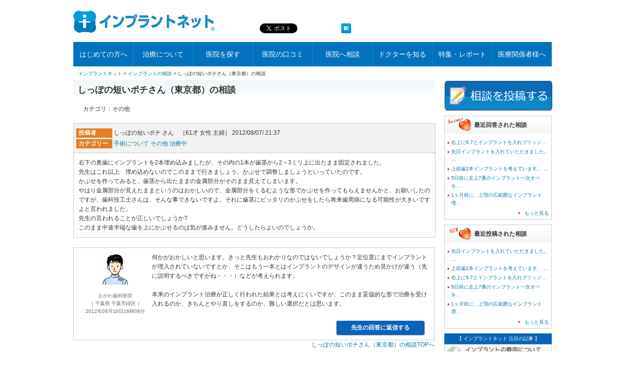

--- FILE ---
content_type: text/html; charset=EUC-JP
request_url: https://www.implant.ac/consult/reply/6545/
body_size: 10778
content:
<!DOCTYPE html PUBLIC "-//W3C//DTD XHTML 1.0 Transitional//EN" "http://www.w3.org/TR/xhtml1/DTD/xhtml1-transitional.dtd">
  <html xmlns="http://www.w3.org/1999/xhtml" xml:lang="ja" lang="ja">
  <head>
    <meta http-equiv="Content-Type" content="text/html; charset=euc-jp" />
    <meta http-equiv="content-script-type" content="text/javascript" />
    <title>しっぽの短いポチさん（東京都）の相談（2012/08/07/ 21:37）| - インプラントネット</title>
    <meta name="description" content="右下の奥歯にインプラントを2本埋め込みましたが、その内の1本が歯茎から2～3ミリ上に出たまま固定されました。先生はこれ以上　埋め込めないのでこのままで行きましょう。かぶせで調整しましょうといっていたのです。かぶせを作ってみると、歯茎から出たままの金属部分がそのまま見えてしまいます。やはり…" />
        <meta name="keywords" content="インプラント,入れ歯,相談,疑問,質問,悩み" />
    <link rel="shortcut icon" href="/img/implant/top/wide/favicon.ico" type="image/x-icon" />
    <link rel="stylesheet" type="text/css" media="all" href="/css_wide/implant_import.css?251103180637" />
    <link rel="stylesheet" type="text/css" media="all" href="/css_wide/implant_consult.css?251103180637" />
    <link media="all" title="Small" type="text/css" rel="alternate stylesheet" href="/css_wide/small.css?251103180637" />
    <link media="all" title="Large" type="text/css" rel="alternate stylesheet" href="/css_wide/large.css?251103180637" />
    <script language="javaScript" src="/js/roll.js" type="text/javascript"></script>
    <!-- Google Tag Manager -->
<script>(function(w,d,s,l,i){w[l]=w[l]||[];w[l].push({'gtm.start':
  new Date().getTime(),event:'gtm.js'});var f=d.getElementsByTagName(s)[0],
  j=d.createElement(s),dl=l!='dataLayer'?'&l='+l:'';j.async=true;j.src=
  'https://www.googletagmanager.com/gtm.js?id='+i+dl;f.parentNode.insertBefore(j,f);
  })(window,document,'script','dataLayer','GTM-58HW5RT');</script>
<!-- End Google Tag Manager -->

<script>
  var tv_retry = 0;
  function check_ga_loaded() {
    if ((typeof ga === 'function') && ga.loaded) {
      ga('create', 'UA-2960712-1', 'auto');
    } else if (tv_retry++ > 20) {
      window.addEventListener('load', function () {
        ga('create', 'UA-2960712-1', 'auto');
      });
    } else {
      setTimeout(check_ga_loaded, 250);
    }
  }
  
  (function (){ check_ga_loaded(); })();
</script>
<script async src="https://www.googletagmanager.com/gtag/js?id=G-CJSBH8ZPSP"></script>
<script>
  window.dataLayer = window.dataLayer || [];
  function gtag(){dataLayer.push(arguments);}
    gtag('js', new Date());
    gtag('config', 'G-CJSBH8ZPSP', { 'send_page_view': false });
</script>

<script>
  // onclick="ga('send', 'event', 'special', 'eye-tracking', 'hanarabi-smile_02');
  window.mn_event_ga = function(arg1, arg2, eventCategory, eventAction, eventLabel = '', value1 = '', value2 = {}){
    gtag('event', 'event_click', {
      'category': eventCategory,
      'action': eventAction,
      'label': eventLabel
    });
    if ((typeof ga === 'function') && ga.loaded) {
      ga(arg1, arg2, eventCategory, eventAction, eventLabel);
    }
  };

  window.append_onclick_ga = function (targetDocument) {
      var targets = targetDocument.querySelectorAll('a[onclick^="ga("][onclick*="send"][onclick*="event"]');
      for(var i = 0; i < targets.length ; i++) {
          var gaStr = targets[i].getAttribute("onclick");
          targets[i].setAttribute("onclick", "mn_event_" + gaStr);
      }
      var targetAs = targetDocument.querySelectorAll('a[data-action]');
      for(var i = 0; i < targetAs.length ; i++) {
        let category,action,label, elm=targetAs[i];
        if(elm.hasAttribute("data-analytics")) {
          category = elm.getAttribute('target') !== '_blank' ? 'contents' : '';
          if(category === '') {
            var search = location.hostname.indexOf('implant') !== -1 ? 'implant_html' : location.hostname.indexOf('kyousei') !== -1 ? 'kyousei_html' : location.hostname.indexOf('shinbi') !== -1 ? 'shinbi_html' : '';
            category = elm.getAttribute('href').indexOf(search) !== -1 ? 'contents' : 'clinic';
          }
          action = '/_click/clinic/' + elm.getAttribute('data-action');
          label = elm.getAttribute('data-label');
          elm.setAttribute("onclick", `mn_event_ga('send', 'event', '${category}', '${action}', '${label}');`);
        } else {
          category = '';
          if(elm.hasAttribute("data-category")) category = elm.getAttribute('data-category');
          action = elm.getAttribute('data-action');
          label = '';
          if(elm.hasAttribute("data-label")) label = elm.getAttribute('data-label');
          elm.setAttribute("onclick", `mn_event_ga('send', 'event', '${category}', '${action}', '${label}');`);
        }
      }
  };
  window.addEventListener('load', function () {
    let appendScript = document.createElement('script');
    appendScript.innerHTML = 'append_onclick_ga(document);';
    document.body.appendChild(appendScript);
  });
</script>
        <script src="/js/jquery2/jquery.js" type="text/javascript"></script>
    <script src="/Scripts/AC_RunActiveContent.js" type="text/javascript"></script>
    <link rel="canonical" href="https://www.implant.ac/consult/reply/6545/" />
    <script src="/js/jquery2/jquery.js" type="text/javascript"></script>
<script src="/js/jquery2/jquery.toggleval_2.1.min.js" type="text/javascript"></script>
<script src="/js/jquery2/ui.core.js" type="text/javascript"></script>
<script src="/js/jquery2/ui.tabs.js" type="text/javascript"></script>
<script src="/js/jquery2/head.tab.js" type="text/javascript"></script>

  <script type="text/javascript">
   $(function() {
   $('#container-1 > ul').tabs({ selected: 3 });
   $("#all_input").toggleVal();
   $("#pref_clinic_input").toggleVal();
   $("#clinic_input").toggleVal();
   $("#treat_input").toggleVal();
   $("#consult_input").toggleVal();
   $("#etc_input").toggleVal();
$("#footer_input").toggleVal();
   $("#container-1").css("display", "block");
   });
  </script>
    	
    <meta name="referrer" content="unsafe-url" />
  </head>
  <body id="home" class="consult_reply">
    <!-- Google Tag Manager (noscript) -->
<noscript><iframe src="https://www.googletagmanager.com/ns.html?id=GTM-58HW5RT"
height="0" width="0" style="display:none;visibility:hidden"></iframe></noscript>
<!-- End Google Tag Manager (noscript) -->
    <div id="consult">
      <div id="container">
        

<div id="header">
<div id="headerInner" class="clearfix">



 <div id="container-0">
      <p class="main_logo"><a href="/"><img class="left" src="/img_implant/header/logo.gif" alt="インプラントネット" width="290" height="45" /></a></p>
      
                         
      <div id="container-1" class="sub">
      
      
        <select class="search_category" style="visibility:hidden;">
          <option class="#fragment-1">全て</option>
          <option class="#fragment-2">医院</option>
          <option class="#fragment-3">治療説明</option>
          <option class="#fragment-4">相談室</option>
          <option class="#fragment-5">口コミ</option>
        </select>
        
        
        <div class="clear"></div>
        
        
        <div id="fragment-1" class="search_tab" style="visibility:hidden;">
          <div class="search_container_sub">
            <form id="all" method="post" action="/exec/search/all.html">
              <input type="hidden" name="actionmode2" value="finish" />
              <p class="input_outer">
                <input id="all_input" type="text" name="key" value="例）渋谷区" size="45" />
              </p>
              <input type="image" src="/img_implant/header/button_search_off.gif" id="search_button"/>
            </form>
          </div>
        </div>
        
        
        <div id="fragment-2" class="search_tab" style="visibility:hidden;">
          <div class="search_container_sub">
            <form id="clinic" method="post" action="/exec/search/clinic.html">
              <input type="hidden" name="actionmode" value="finish" />
              <div class="box_clinic_input">
                <p class="clinic_input_outer">
                  <input id="pref_clinic_input" type="text" name="pref_key" value="例）渋谷区" size="16" />
                </p>
                <span style="display: inline-block;">周辺で</span>
                <p class="clinic_input_outer">
                  <input id="clinic_input" type="text" name="key" value="例）CT" size="16" />
                </p>
              </div>
              <input type="image" src="/img_implant/header/button_search_off.gif" id="search_button"/>
            </form>
          </div>
        </div>
        
        
        <div id="fragment-3" class="search_tab" style="visibility:hidden;">
          <div class="search_container_sub">
            <form id="treat" method="post" action="/exec/search/treat.html">
              <input type="hidden" name="actionmode" value="finish" />
              <p class="input_outer">
                <input id="treat_input" type="text" name="key" value="例）セカンドオピニオン" size="45" />
              </p>
              <input type="image" src="/img_implant/header/button_search_off.gif" id="search_button"/>
            </form>
          </div>
        </div>
        
        
        <div id="fragment-4" class="search_tab" style="visibility:hidden;">
          <div class="search_container_sub">
            <form id="consult" method="post" action="/exec/search/consult.html">
              <input type="hidden" name="actionmode" value="finish" />
              <p class="input_outer">
                <input id="consult_input" type="text" name="key" value="例）手術" size="45" />
              </p>
              <input type="image" src="/img_implant/header/button_search_off.gif" id="search_button"/>
            </form>
          </div>
        </div>
        
        
        <div id="fragment-5" class="search_tab" style="visibility:hidden;">
          <div class="search_container_sub">
            <form id="rumor" method="post" action="/exec/search/rumor.html">
              <input type="hidden" name="actionmode" value="finish" />
              <p class="input_outer">
                <input id="etc_input" type="text" name="key" value="例）清潔" size="45" />
              </p>
              <input type="image" src="/img_implant/header/button_search_off.gif" id="search_button"/>
            </form>
          </div>
        </div>
        
        
        
      
      
              
        <div class="box_social">
        
        
          <div class="btn_fb">
            <div class="fb-like" data-send="false" data-layout="button_count" data-width="450" data-show-faces="false" data-font="arial"></div>
            <div id="fb-root"></div>
          </div>
          
          
          <div class="btn_tweet">
          <a href="https://twitter.com/share" class="twitter-share-button" data-url="" data-lang="ja" data-count="none">ツイート</a>
          </div>
          
          
          <div class="btn_mixi">
            <div data-plugins-type="mixi-favorite" data-service-key="3b18d55985ba986a5cb17fce6fe7d13ba0f71ae4" data-size="medium" data-href="http://www.implant.ac/" data-show-faces="false" data-show-count="false" data-show-comment="false" data-width=""></div>
	
            <script type="text/javascript">(function(d) {var s = d.createElement('script'); s.type = 'text/javascript'; s.async = true;s.src = '//static.mixi.jp/js/plugins.js#lang=ja';d.getElementsByTagName('head')[0].appendChild(s);})(document);</script>
	
          </div>
          <div class="btn_hatena">
          <a href="http://b.hatena.ne.jp/entry/" class="hatena-bookmark-button" data-hatena-bookmark-layout="simple" title="このエントリーをはてなブックマークに追加"><img src="/images/button-only.gif" alt="このエントリーをはてなブックマークに追加" width="20" height="20" style="border: none;" /></a>
          </div>
          
      
<script>
(function (w, d) {
    w.___gcfg = {lang: "ja"};
    var s, e = d.getElementsByTagName("script")[0],
        a = function (u, i) {
            if (!d.getElementById(i)) {
                s = d.createElement("script");
                s.src = u;
                if (i) {s.id = i;}
                e.parentNode.insertBefore(s, e);
            }
        };
    a("https://apis.google.com/js/plusone.js");
    a("//www.implant.ac/js/bookmark_button_wo_al.js");
    a("//platform.twitter.com/widgets.js", "twitter-wjs");
    a("//connect.facebook.net/ja_JP/all.js#xfbml=1", "facebook-jssdk");
})(this, document);
</script>
	

        </div>
        <!--/box_social-->
      
      
      
      

</div><!--/container-1-->

</div><!--/container-0-->

 	
</div><!--/headInner-->
<script type="text/javascript" src="/Scripts/smartrollover.js"></script>
<div id="navi_area">
<nav class="l-header_nav">
    <div class="l-inner">
        <ul>
            <li><a href="/summary/">はじめての方へ</a></li>
            <li><a href="/knowledge/">治療について</a></li>
            <li><a href="/list/">医院を探す</a></li>
            <li><a href="/list/review/">医院の口コミ</a></li>
            <li><a href="/exec/consult.html">医院へ相談</a></li>
            <li><a href="/implant_html/dr_contents/">ドクターを知る </a></li>
            <li><a href="/implant_html/closeup/">特集・レポート</a></li>
            <li><a href="/implant_html/for-doctor.html">医療関係者様へ</a></li>
        </ul>
    </div>
</nav>
</div><!--/navi_area-->
</div>
         <div id="wrapper">
          <div id="breadcrumbs">
            <ul id="topicPath">
              <li><a href="/">インプラントネット</a> &gt; </li>
              <li><a href="/consult/">インプラントの相談</a> &gt; </li>
              <li>しっぽの短いポチさん（東京都）の相談</li>
            </ul>
          </div>
          <div id="maincontent">
            <h1>しっぽの短いポチさん（東京都）の相談</h1>
            <div class="clear"></div>
            <div class="box_space2">カテゴリ：<strong>その他</strong></div>
            <br class="clear" />
            <div class="consult_box">
              <div class="consult_box_header">
                <p class="consult_box_title"></p>
                <ul>
                  <li>
                    <span>投稿者</span> しっぽの短いポチ さん　［61才 女性 主婦］ 2012/08/07/ 21:37
                  </li>
                  <li>
                    <span>カテゴリー</span>
                    <a href="/consult/category/400/">手術について</a>
                    <a href="/consult/category/406/">その他</a>
                    <a href="/consult/category//"></a>
                    <a href="/consult/category/2/">治療中</a>
                  </li>
                                  </ul>
              </div>
              <p class="consult_content">右下の奥歯にインプラントを2本埋め込みましたが、その内の1本が歯茎から2～3ミリ上に出たまま固定されました。<br />
先生はこれ以上　埋め込めないのでこのままで行きましょう。かぶせで調整しましょうといっていたのです。<br />
かぶせを作ってみると、歯茎から出たままの金属部分がそのまま見えてしまいます。<br />
やはり金属部分が見えたままというのはおかしいので、金属部分をくるむような形でかぶせを作ってもらえませんかと、お願いしたのですが、歯科技工士さんは、そんな事できないですよ。それに歯茎にピッタリのかぶせをしたら将来歯周病になる可能性が大きいですよと言われました。<br />
先生の言われることが正しいでしょうか?<br />
このまま中途半端な歯を上にかぶせるのは気が進みません。どうしたらよいのでしょうか。</p>
            </div>
            <div class="aarea">
                                          <div class="consult_free_bg">
                <ul class="ainfo">
                  <li>
                    <a  tabindex='-1' >
                      <img src="/img/common/dr01.gif" class="archiveboxthmb" />
                    </a>
                  </li>
                  <li>
                    <a  tabindex='-1' >
                      おがわ歯科医院
                    </a>
                  </li>
                  <li>（ 千葉県 千葉市緑区 ）</li>
                  <li>2012年09月10日16時06分</li>
                </ul>
                <div class="answer_text"> 何かがおかしいと思います。きっと先生もおわかりなのではないでしょうか？定位置にまでインプラントが埋入されていないですとか、そこはもう一本とはインプラントのデザインが違うため見かけが違う（先に説明するべきですがね・・・）などが考えられます。<br />
<br />
本来のインプラント治療が正しく行われた結果とは考えにくいですが、このまま妥協的な形で治療を受け入れるのか、きちんとやり直しをするのか、難しい選択だとは思います。<br />
<br />

                  <ul class="answer_btn">
                    <li class="answer_btn_rep">
                                            <a href="/consult/login/128264/6545/">先生の回答に返信する</a>
                                          </li>
                                      </ul>
                </div>
              </div>
                                          <div id="pagetop"><a href="#header">しっぽの短いポチさん（東京都）の相談TOPへ</a></div>
              <!-- フッター広告枠 start -->
              <br>
              <br>
                            <!-- フッター広告枠 end -->
            </div>
            <br class="clear" />
          </div>
          <div id="sidenavi">
            <!-- 口コミページ end -->
        <p class="mgnB10 mb10 opa">
        <a href="/consult/form/">
            <img src="/img_implant/consult/consult-form-btn-sub.png" width="220" height="60" class="formbot-open" alt="相談を投稿する" />
        </a>
    </p>
<!-- 0720 -->
<div id="topics" class="box_space clearfix">
    <div id="ansconsult">最近回答された相談</div>
    <ul>
                <li class="qlist">
            <a href="/consult/reply/22071/">右上に5.7とインプラントを入れブリッジ…</a>
        </li>
                <li class="qlist">
            <a href="/consult/reply/22101/">先日インプラントを入れていただきました。…</a>
        </li>
                <li class="qlist">
            <a href="/consult/reply/22073/">上前歯2本インプラントを考えています。…</a>
        </li>
                <li class="qlist">
            <a href="/consult/reply/21946/">5日前に左上7番のインプラント一次オペを…</a>
        </li>
                <li class="qlist">
            <a href="/consult/reply/21913/">1ヶ月前に、上顎の広範囲なインプラント埋…</a>
        </li>
            </ul>
    <div class="motto clear">
        <img src="/img_implant/mc2.jpg" width="10" height="6" />
        <a href="/consult/category/all/?id=recent">もっと見る</a>
    </div>
</div>
<div id="topics" class="box_space clearfix">
    <div id="newconsult">最近投稿された相談</div>
        <ul>
                        <li class="qlist">
                <a href="/consult/reply/22101/">先日インプラントを入れていただきました。…</a>
            </li>
                        <li class="qlist">
                <a href="/consult/reply/22073/">上前歯2本インプラントを考えています。…</a>
            </li>
                        <li class="qlist">
                <a href="/consult/reply/22071/">右上に5.7とインプラントを入れブリッジ…</a>
            </li>
                        <li class="qlist">
                <a href="/consult/reply/21946/">5日前に左上7番のインプラント一次オペを…</a>
            </li>
                        <li class="qlist">
                <a href="/consult/reply/21913/">1ヶ月前に、上顎の広範囲なインプラント埋…</a>
            </li>
                    </ul>
        <div class="motto clear">
            <img src="/img_implant/mc2.jpg" width="10" height="6" />
            <a href="/consult/category/all/">もっと見る</a>
        </div>
    </div>
<!-- 相談ページ  -->
    <div class="navBox00">
<div class="special_banner">【 インプラントネット 注目の記事 】</div>
<script language="JavaScript" type="text/javascript">
<!--
// ランダムに画像を表示する
jmp = new Array();
img = new Array();
alt = new Array();
// ジャンプ先のアドレス(数字は画像と対応)
jmp[0] = "http://www.implant.ac/cost/";
jmp[1] = "http://www.implant.ac/deduction-implant/";
jmp[2] = "http://www.implant.ac/trouble/";
// 画像のアドレス(数字はジャンプ先のアドレスと対応)
img[0] = "/img/implant_banner/bn_cost_r.gif";
img[1] = "/img/implant_banner/bn_deduction_r.gif";
img[2] = "/img/implant_banner/bn_trouble_r.jpg";
n = Math.floor(Math.random()*jmp.length);
alt[0] = "インプラントの費用について";
alt[1] = "インプラント医療費控除";
alt[2] = "インプラントトラブル";
document.write("<a href='"+jmp[n]+"'>");
document.write("<img width='220' height='75' src='"+img[n]+"' border='0' alt='"+alt[n]+"'>");
document.write("</a>");
//-->
</script>
</div>
<div class="mgnB10" style="display:none;">
<style type="text/css">
<!-- 
.mgnB10 {
border:1px solid #ccc;
background: #fff;
}
.mgnB10 a, a img {
transition:.4s;
}
.mgnB10 a:hover {
opacity:.8
}
.mgnB10 .l-side_ttl {
padding:10px;
color:#0072be;
border-top:2px solid #0072be;
margin-bottom:5px;
font-size:15px;
font-family:Arial, ヒラギノ角ゴ Pro W3, Hiragino Kaku Gothic Pro, YuGothic, 游ゴシック, メイリオ, Meiryo, ＭＳ Ｐゴシック, MS P Gothic, Helvetica, Verdana, sans-serif;
}
#closeup-doctor_banner {
position:relative;
width:220px;
height:120px;
overflow: hidden;
}
#closeup-doctor_banner li {
position:absolute;
top:0;
left:0;
background: #fff;
margin-left: 0;
padding: 10px 0;
}
#closeup-doctor_banner a {
display: flex;
}
#closeup-doctor_banner li .img {
width:60px;
height:60px;
border:1px solid #ccc;
margin-left:10px;
} 
#closeup-doctor_banner li .img img {
display:block;
width:100%;
height:100%;
}
#closeup-doctor_banner li .txt {
margin-left:10px;
height:100px;
width:128px;
font-family:Arial, ヒラギノ角ゴ Pro W3, Hiragino Kaku Gothic Pro, YuGothic, 游ゴシック, メイリオ, Meiryo, ＭＳ Ｐゴシック, MS P Gothic, Helvetica, Verdana, sans-serif;
} 
#closeup-doctor_banner li .clinic_name{
display:flex;
color:#0072be;
font-size:14px;
font-weight:400;
line-height:1.5;
} 

#closeup-doctor_banner li .address {
display:flex;
color:#999;
font-size:13px;
padding:4px 0;
} 
#closeup-doctor_banner li .name {
color:#333;
font-size:13px;
} 
.mgnB10 .l-side_topics_btn {
border-top:1px solid #ccc;
cursor:pointer;
padding:10px 10px;
margin-top:15px;
}
.mgnB10 .l-side_topics_btn a{
width:200px;
font-size:12px!important;
font-family:Arial, ヒラギノ角ゴ Pro W3, Hiragino Kaku Gothic Pro, YuGothic, 游ゴシック, メイリオ, Meiryo, ＭＳ Ｐゴシック, MS P Gothic, Helvetica, Verdana, sans-serif;
display:table-cell;
color:#0072be;
border:1px solid #0072be;
border-radius:3px;
padding:7px 10px;
text-align:center;
}
.mgnB10 .l-side_topics_btn a:hover{
background: azure;
}
-->
</style>
<script type="text/javascript">
<!--
$(function() {
$.getJSON('/assets/json/pref_close_up_dr.json', function(data) {
  $.each(data.all, function(i, f) {
    var listRow = 
    `<li> <a onclick="ga('send','event', 'contents', '/_click/banner/dr_report/` + f.ga + `');" href="` + f.url + `">` 
    + `<div class="img"> <img src="` + f.img_sp + `" alt="` + f.clinic_name + f.dr_name + `"> </div>`
    + `<div class="txt"> <span class="clinic_name">` + f.clinic_name + `</span> <span class="address">` + f.address + `</span> <span class="name">` + f.dr_name + `</span> </div>`
    + `</a> </li>`;
    $(listRow).appendTo("#closeup-doctor_banner");
  });
  if (document.getElementById("closeup-doctor_banner").childElementCount > 0) {
    $(".mgnB10").show();
  }
});
});

$(function(){
//ランダムに並び替え
var arr = [];
$("#closeup-doctor_banner li").each(function() {
  arr.push($(this).html());
});
arr.sort(function() {
  return Math.random() - Math.random();
});
$("#closeup-doctor_banner").empty();

for(i=0; i < arr.length; i++) {
  $("#closeup-doctor_banner").append('<li>' + arr[i] + '</li>');
}

//4秒おきに入れ替え
setInterval(function(){
  if (document.getElementById("closeup-doctor_banner").childElementCount > 1) {
  $("#closeup-doctor_banner li:last-child").animate({"margin-left":"-220px"},300,"swing",
    function(){
      $("#closeup-doctor_banner li:last-child").insertBefore("#closeup-doctor_banner li:first-child");
      $(this).css("margin-left","0");
    }
  );
  }
},4000);

});
-->
</script>
<p class="l-side_ttl">おすすめドクターに密着</p>
<ul id="closeup-doctor_banner">
</ul>
<div class="l-side_topics_btn">
  <a href="/implant_html/dr_report/">一覧を見る</a>
</div>
</div>
<p class="mgnB10 mb10 opa"><a href="http://www.implant.ac/implant_html/html/mook.html"><img src="/img/implant/sidenavi_mook.gif" width="220" height="60" class="formbot-open" alt="専門家が教える歯科インプラントのすべて" /></a></p>
<div class="side_r_onayami">
		<link rel="stylesheet" type="text/css" href="/solution/worry/css/foot_menu.css">
	<a href="/solution/worry/03/" target="_blank" onclick="ga('send', 'event', 'onayami', '/solution/worry/03/', 'mainimg');"><img src="/solution/worry/img/main_banner.jpg" alt="歯科治療で気になる　あなたのお悩みを解決"></a>
		
	<aside>
		<section id="foot_menu" class="pc_fix">
			<p class="foot_comment">インプラント治療のお悩み</p>
			<ul class="menu_box">
												<li class="matchHeight">
						<a href="/solution/worry/03/" class="contents_width" target="_blank">
						<div class="menu_img"><img src="/solution/worry/img/3/navi_thumb_1.jpg" alt=""></div>
						<div class="menu_txt">
							<p class="menu_txt_1">安心してインプラント治療を受けたい</p>
														<p class="menu_txt_2 font_s">インプラントの治療前、治療中、治療後の疑問や不安を解消しませんか？</p>
													</div>
						</a>
				</li>
								<li class="matchHeight">
						<a href="/solution/worry/02/" class="contents_width" target="_blank">
						<div class="menu_img"><img src="/solution/worry/img/2/navi_thumb_1.png" alt=""></div>
						<div class="menu_txt">
							<p class="menu_txt_1">インプラントの費用はどのくらい？</p>
														<p class="menu_txt_2 font_s">インプラント治療は高いってイメージだけど、実際はどのくらいかかるの？</p>
													</div>
						</a>
				</li>
								<li class="matchHeight">
						<a href="/solution/worry/01/" class="contents_width" target="_blank">
						<div class="menu_img"><img src="/solution/worry/img/1/navi_thumb_1.jpg" alt=""></div>
						<div class="menu_txt">
							<p class="menu_txt_1">入れ歯やブリッジが合わない</p>
														<p class="menu_txt_2 font_s">入れ歯やブリッジが合わなくて<br>お困りの方へ</p>
													</div>
						</a>
				</li>
								<li class="matchHeight">
						<a href="/solution/worry/05/" class="contents_width" target="_blank">
						<div class="menu_img"><img src="/solution/worry/img/5/navi_thumb_1.jpg" alt=""></div>
						<div class="menu_txt">
							<p class="menu_txt_1">治療ができないと言われたら・・・</p>
														<p class="menu_txt_2 font_s">インプラント治療ができないと言われた場合はどうしたらいいの？</p>
													</div>
						</a>
				</li>
											</ul>
		</section>
	</aside>
	
</div><div id="side-rotation-banner"> </div>
<div class="expand_banner" style="display:none"> 
  <!--#include virtual="/implant_html/expand/view.php" --> 
</div>
<div class="l-side_topics">
  <div class="l-side_cont inner">
    <p class="l-side_ttl_rev">インプラントの基礎知識</p>
    <ul>
      <li> <a href="/summary/">
        <div class="txt">
          <p class="ttl_review">インプラントとは?</p>
          <p class="txt_review">これで全部わかる!歯科インプラントの6つの基本</p>
        </div>
        </a> </li>
      <li> <a href="/cost/">
        <div class="txt">
          <p class="ttl_review">インプラント費用はいくら?</p>
          <p class="txt_review">歯医者さんには聞きづらい「インプラントの費用」の疑問にお答え</p>
        </div>
        </a> </li>
      <li> <a href="/knowledge/article/139/">
        <div class="txt">
          <p class="ttl_review">インプラントは保険がきくの?</p>
          <p class="txt_review">保険診療と自由診療について、詳しく説明します</p>
        </div>
        </a> </li>
      <li> <a href="/deduction-implant/">
        <div class="txt">
          <p class="ttl_review">インプラントの医療費控除とは?</p>
          <p class="txt_review">高額なインプラント費用の負担を軽くするための方法を伝授</p>
        </div>
        </a> </li>
      <li> <a href="/knowledge/article/695/">
        <div class="txt">
          <p class="ttl_review">インプラント治療のメリット・デメリット</p>
          <p class="txt_review">インプラントを検討している方はしっかりメリット・デメリットを把握しよう</p>
        </div>
        </a> </li>
      <li> <a href="/knowledge/article/251/">
        <div class="txt">
          <p class="ttl_review">インプラントの寿命はあるの?</p>
          <p class="txt_review">インプラントを長期的に使うためのポイントなどをご紹介</p>
        </div>
        </a> </li>
      <li> <a href="/knowledge/article/128/">
        <div class="txt">
          <p class="ttl_review">インプラントは痛いの?</p>
          <p class="txt_review">痛みが怖くて踏み出せない方へ、手術の痛みについてご紹介</p>
        </div>
        </a> </li>
      <li> <a href="/knowledge/article/138/">
        <div class="txt">
          <p class="ttl_review">インプラントの種類は?</p>
          <p class="txt_review">インプラントのメーカー、 それぞれの種類や特徴についてご紹介</p>
        </div>
        </a> </li>
      <li> <a href="/knowledge/article/61/">
        <div class="txt">
          <p class="ttl_review">インプラントと差し歯の違いは?</p>
          <p class="txt_review">よく誤解されるインプラントと差し歯の違いについてご説明</p>
        </div>
        </a> </li>
      <li> <a href="/knowledge/article/39/">
        <div class="txt">
          <p class="ttl_review">入れ歯とブリッジの違いは?</p>
          <p class="txt_review">入れ歯・ブリッジ・インプラントそれぞれの比較と治療法をご紹介</p>
        </div>
        </a> </li>
    </ul>
  </div>
  <div class="l-side_cont inner">
    <p class="l-side_ttl_rev">おすすめコンテンツ</p>
    <ul>
      <li> <a href="/guidedent/form.php">
        <div class="txt">
          <p class="ttl_review">インプラント10年保証</p>
          <p class="txt_review">治療後の万が一に備えるために保証への加入をお勧め</p>
        </div>
        </a> </li>
    </ul>
  </div>
</div>
            <div class="clear"></div>
          </div>
        </div>
        </div><div id="footer">
<div id="ftSearch" style="visibility:hidden;">
	<form id="searchfot" method="post" action="/exec/search/all.html">
	<input type="hidden" name="actionmode" value="finish" />
	<input type="text" name="key" value="" size="30" id="key" />
	<input type="submit" value="検索" />
	</form>

</div><!--/ftSearch-->
<div id="ftLink">
<ul>
	<li><a href="/implant_html/entry.html"> 新規会員募集（医院検索・無料ご登録）</a></li>
	<li><a href="/implant_html/form/inquiry/form.php">お問い合わせ</a></li>
	<li><a href="/implant_html/dr/topics/20180601.html">運営方針について</a></li>
	<li><a href="https://www.medical-net.com/privacypolicy/" target="_blank">プライバシーポリシー</a></li>
	<li><a href="/implant_html/policy/index.html">ご利用規約・推奨環境</a></li>
	<li><a rel="nofollow noopener" href="https://www.medical-net.com/about/corporate/" target="_blank" class="chrome-nofollow-link">会社概要</a></li>
	<li class="last"><a href="/sitemap/">サイトマップ</a></li>

</ul>

<ul id="ftGroup">

</ul>
</div><!--/ftLink-->

<div id="copyright">

<SCRIPT language=JavaScript type=text/javascript>
function year() {  var data = new Date();  var now_year = data.getFullYear();  document.write(now_year);  }
</SCRIPT>

<p>
(C)2002-<script language=JavaScript type=text/javascript>year();</script> Medical Net, Inc.s All Rights Reserved.
</p>
</div><!--/copyright-->

</div>

<!-- ********* Google Analytics ******** -->
<div>


  



      </div>
            <script src="https://beanscattering.jp/d4723438a007ef73fdbf48eeb185473b.js" type="text/javascript"></script>
            
<script type="text/javascript">var smnAdvertiserId = '00000238';</script>
<script type="text/javascript" src="//cd-ladsp-com.s3.amazonaws.com/script/pixel.js"></script>
<script type="text/javascript">var smnAdvertiserId = '00000853';</script>
<script type="text/javascript" src="//cd-ladsp-com.s3.amazonaws.com/script/pixel.js"></script>
<script type="text/javascript">var smnAdvertiserId = '00002745';</script>
<script type="text/javascript" src="//cd.ladsp.com/script/pixel.js"></script>




    <!-- BEGIN TAG MGMT DO NOT MODIFY -->
    <script type="text/javascript">
    //<![CDATA[
    (function() {
      var so_src = ('https:' == document.location.protocol ? 'https://ssl.socdm.com' : 'http://tg.socdm.com') + '/so.js?' + 'siteid=25828';
      var so_script = '<scr'+'ipt type="text/javascript" src="'+so_src+'"></scr'+'ipt>';
      document.write(so_script);
    })();
    //]]>
    </script>
    <!-- END TAG MGMT -->
   
      <script type="text/javascript" src="/js/GoogleComponent.js"></script>
<!--インプラント記述エリア-->
	
	
<script type="text/javascript">
  (function () {
    var tagjs = document.createElement("script");
    var s = document.getElementsByTagName("script")[0];
    tagjs.async = true;
    tagjs.src = "//s.yjtag.jp/tag.js#site=yLKEoXB";
    s.parentNode.insertBefore(tagjs, s);
  }());
</script>
<noscript>
  <iframe src="//b.yjtag.jp/iframe?c=yLKEoXB" width="1" height="1" frameborder="0" scrolling="no" marginheight="0" marginwidth="0"></iframe>
</noscript>
		
	
<!--//インプラント記述エリア-->	
  </body>
</html>

--- FILE ---
content_type: text/css
request_url: https://www.implant.ac/css_wide/implant_consult.css?251103180637
body_size: 26228
content:
/* CSS Document */
@charset "shift_jis";
/*----------------------------------------------------------------
layout style 
----------------------------------------------------------------*/
div#maincontent .box_space {
	width:710px;
	margin:10px auto 20px 20px;
	clear:both;
}
div#consult .box_space2 {
	width:710px;
	margin:0px 20px;
	clear: both;
}
div#consult .box_space3 {
	width:690px;
	margin:10px auto 0px;
	clear: both;
}
div#consult .box_space .wrap {
	margin:10px 20px;
	clear: both;
}
div#consult .box_space .wrap p {
	text-align:left;
	line-height:200%;
}
div#consult .box_space .wrap2 {
	margin:10px 5px 10px;
	clear: both;
}
div#consult #clinic_space {
	width:710px;
	margin:10px auto 30px;
	clear: both;
}
div#consult #clinic_space .wrap {
	width:500px;
	margin:30px auto;
	padding:10px;
	border:1px solid #CCC;
	clear: both;
}
div#consult #caption_space {
	width:710px;
	margin:10px auto 30px;
	clear: both;
}
div#consult #caption_space .wrap {
	width:680px;
	margin:15px auto;
	padding:10px;
	border:5px solid #CCC;
	clear: both;
}
div#consult #caption_space p {
	font-weight:bold;
	line-height:20px;
}
div#consult #caption_space ul {
	margin:0 0 0 20px;
}
div#consult #caption_space li {
	list-style:disc;
	line-height:18px;
}
div#maincontent #space {
	background:url(/img_implant/main_bg_end.jpg) bottom no-repeat;
	line-height:40px;
}
div#consult #space {
	background:url(/img_implant/main_bg_end.jpg) bottom no-repeat;
	line-height:40px;
}
div#consultleft {
	width:160px;
	margin-left:30px;
	float:left;
}
div#consultright {
	width:520px;
	margin-left:200px;
	font-size:12px
}
/*---ranking_list style -----------------------------------------*/
div#consult #area {
	width:600px;
	border:1px #CCC solid;
	padding:0 0 10px;
	margin-left:65px;
}
div#consult #area h2 {
	margin:0 10px 10px;
	line-height:32px;
	font-weight:bold;
	font-size:115%;
	border-bottom:1px #ccc dotted;
}
div#consult #area dl {
	clear:both;
	line-height:20px;
	margin:0 0 0 25px;
}
div#consult #area dt {
	width:100px;
	float:left;
	font-weight:bold;
}
div#consult #area dd {
	float:left;
}
/*----------------------------------------------------------------
layout style 
----------------------------------------------------------------*/
.consultside {
	font-size:12px;
	text-indent:10px;
	background:url(/img_implant/consult/h3side.gif) no-repeat;
	margin-bottom:5px;
}
.side01 {
	margin-bottom:25px;
	font-size:11px;
	text-indent:10px;
}
.sidelist {
	list-style-type:none;
}
.side_slink {
	float:right;
	margin:5px;
}
/*----------------------------------------------------------------
����p�K���y�[�W 
----------------------------------------------------------------*/
.guide {
	width:710px;
	margin:10px 0 30px 20px;
}
.guide h2 {
	width:710px;
	text-indent:30px;
	line-height:42px;
	background:url(/img_implant/care/h2_typeA_bg.jpg) top no-repeat;
	text-align:left;
	font-size:14px;
}
.guide ul {
	margin:0 40px;
}
.guide li {
	list-style:disc;
	line-height:18px;
}
.guide li p {
	font-weight:normal;
}
.guideboxwaku {
	width:650px;
	margin:15px auto;
	padding:10px;
	border:1px solid #CCC;
}
.guideh3 {
	text-align:center;
	margin-top:20px;
	font-size:12px;
	font-weight:bold
}
.guideboxwaku dt {
	margin-top:8px;
	font-weight:bold;
}
.guideboxwaku dd {
	line-height:140%;
	width:630px;
	margin-left:18px;
}
/*----------------------------------------------------------------
main style 
----------------------------------------------------------------*/
div#title {
	width:740px;
	background-image:url(../img/implant/bg_h1_01.gif);
	background-repeat:repeat-x;
	text-indent: 0.5em;
	font-family:"�l�r �o�S�V�b�N", Osaka, "�q���M�m�p�S Pro W3";
	font-size:18px;
	font-weight:bold;
	padding:10px 0px;
	margin:0px 0 10px;
}
#consult h1 {
	width:740px;
	background-image:url(../img/implant/bg_h1_01.gif);
	background-repeat:repeat-x;
	text-indent: 0.5em;
	font-family:"�l�r �o�S�V�b�N", Osaka, "�q���M�m�p�S Pro W3";
	font-size:18px;
	font-weight:bold;
	padding:10px 0px;
	margin:0px 0 10px;
}
.month {
	width:710px;
	margin:0 20px 30px 20px;
}
#focus {
	width:490px;
	background-color:#f6f6f6;
	padding:10px;
	text-align:center;
	margin:20px 0 20px 115px;
	font-size:12px;
	border:1px solid #e5e5e5;
}
.btntoukou {
	text-align:center;
	margin-bottom:20px;
}
#soudansearch {
	width:540px;
	background-color:#f6f6f6;
	padding:10px;
	margin:0px auto 20px 70px;
	font-size:12px;
	float:left;
	border:1px solid #e5e5e5;
	text-align:center;
}
* html #soudansearch {
	width:540px;
	background-color:#f6f6f6;
	padding:10px auto 10px 30px;
	text-align:center;
	margin:0px auto 20px 35px;
	font-size:12px;
	float:left;
	border:1px solid #e5e5e5;
}
#pagenav {
	text-align:center;
	font-size:12px;
	color:#CCC;
	height:30px;
	margin-bottom:10px;/*padding-top:10px;*/
}
#qaarea {
	float:left;
	margin-bottom:20px;
	margin-left:30px;
	margin-top:10px;
	border:#DDDDDD solid 5px;	/*text-align:center;*/
}
* html #qaarea {
	float:left;
	margin-bottom:20px;
	margin-left:15px;
	border:#DDDDDD solid 5px;	/*text-align:center;*/
}
#new_qaarea {
	width:690px;
	float:left;
	margin-bottom:40px;
	margin-left:30px;
	margin-top:20px;
}
.new_qa {
	width:690px;
	line-height:50px;
	background:url(/img_implant/qa/q_title.gif) bottom no-repeat;
	margin: 0 auto;
	font-size:14px;
}
#new_qatitle {
	font-size:15px;
	font-weight:bold;
	text-indent:30px;
	line-height:30px;
	background: url(/img_implant/qa/q_title.gif) bottom no-repeat;
}
#topic_q {
	width:690px;
	float:left;
	margin-bottom:40px;
	margin-left:30px;
	margin-top:20px;
}
#topic_qatitle {
	font-size:12px;
	font-weight:bold;
	line-height:140%;
	background:url(/img_implant/qa/q_mark.gif) no-repeat;
	padding-left:30px;
	margin-bottom:3px;
	min-height:25px;
}
.img_c {
	margin:10px 0;
	text-align:center;
}
/*----------------------------------------------------------------
�C���f�b�N�X�y�[�W 
----------------------------------------------------------------*/

.indexbox {
	width:180px;
	margin:20px 20px 20px 30px;
	float:left;
	text-align:center;
}
* html .indexbox {
	width:180px;
	margin:20px 10px 20px 10px;
	float:left;
	text-align:center;
}
.indexbox2 {
	margin:5px 10px;
	width:670px;
	clear:both;
}
.consult_ad {
	width:720px;
	height:65px;
	margin:5px 10px 15px 10px;
	border:2px solid #ccc;
}
.consult_ad img {
	vertical-align: middle;
}
.consult_ad ul {
	display: inline;
}
.consult_ad li {
	background:url(/img_implant/mc.jpg) no-repeat scroll 0px 4px #FFFFFF;
	display: inline;
	margin-right:5px;
	padding-left:7px;
	vertical-align:middle;
}
.consult_admid {
	background:#F9F9F9;
	padding:2px 0 2px 3px;
	margin-bottom:10px;
	overflow:hidden;
	height:22px;
}
.consult_adtext {
	background: url("/img_implant/mc.jpg") no-repeat scroll 0 8px transparent;
	display: inline;
	float: left;
	margin-left: 5px;
	margin-right: 5px;
	padding-left: 8px;
	vertical-align: middle;
	width: 700px;
}
/*�L����Q����������g�p
.consult_adtext{background:url(/img_implant/mc.jpg) no-repeat scroll 0px 8px ; border-right:1px dotted #CCCCCC;display: inline;	margin-right:5px; margin-left:5px; padding-left:8px; vertical-align:middle;width:340px; height: 30px; float:left;}*/
.adsmall {
	font-size:10px !important;
	line-height:1.4em;
}
.consult_adtext2 {
	background:url(/img_implant/mc.jpg) no-repeat scroll 0px 4px #FFFFFF;
	display: inline;
	margin-right:5px;
	padding-left:8px;
	vertical-align:middle;
	width:320px;
	height: 30px;
	float:left;
}
#qaarea dt {
	font-weight:bold;
	font-size:14px;
}
#qaarea dd {
	color:#999;
	float:left;
	width:200px;
	margin-bottom:5px;
}
.freebox {
	margin:30px 25px 10px 40px;
	float:left;
	text-align:center;
}
.qaname {
	width:180px;
	margin-bottom:10px;
	�@text-align:left;
	�@font-weight:bold;
	�@line-height:30px;
	�@font-size:14px;
}
h3 {
	margin-bottom:10px;
	�@text-align:left;
	�@font-weight:bold;
	�@line-height:30px;
	�@font-size:14px;
}
li.list {
	float:none;
	list-style-type:disc;
	width:170px;
	margin-bottom:7px;
	margin-left:10px;
	color:#999;
}
.thmb {
	background-color:#FFFFFF;
	margin:10px 10px 10px 10px;
	text-align:center;
}
img.thmb {
	vertical-align:middle;
}
#q {
	width:304px;
	float:left;
	margin-left:30px;
	min-height:180px;
	line-height:140%;
}
* html #q {
	width:304px;
	float:left;
	margin-left:15px;
	min-height:180px;
	line-height:140%;
}
#a {
	width:304px;
	float:left;
	margin-left:50px;
	min-height:180px;
	line-height:140%;
}
* html #a {
	width:304px;
	float:left;
	margin-left:25px;
	min-height:180px;
	line-height:140%;
}
#q li {
	width:285px;
	float:left;
	margin-left:5px;
	padding-left: 10px;
}
#a li {
	width:285px;
	float:left;
	margin-left:5px;
	padding-left: 10px;
}
#q h2 {
	width:304px;
	margin-bottom:10px;
}
#a h2 {
	width:304px;
	margin-bottom:10px;
}
.qlist {
	line-height:160%;
	float:left;
	background:url(/img_implant/news/allow.gif) no-repeat scroll 0 1px;
	list-style-type:none;
	margin-bottom:5px;
	width:200px;
}
.more {
	width:200px;
	font-size:10px;
	text-align:right;
	margin-left:104px;
}
#maincontent .topcap {
	width:690px;
	margin:20px 20px 10px 10px;
	line-height:140%;
}
/* 20141203���
.consultbox {width:740px; border:1px solid #ccc; margin:0 auto 10px 0px;}
.consultbox th{ background:#f2f2f2; padding:5px 10px; font-weight:normal; text-align:left;}
.consultbox td{padding:10px;}
.rep{font-size:12px;font-weight:bold;text-align:center;text-indent:5px;width:110px; background:#FFF; border:1px solid #ccc; padding:5px; color:#CCC;}
.noreply a{ color:#666;}
.list-category-btn{vertical-align:text-top; margin-right:10px;}
.reply img:hover {
	opacity: 0.8;
	filter: alpha(opacity=80);
	-ms-filter: "alpha( opacity=80 )";
}
*/

.consult_box {
	width:740px;
	margin-bottom: 20px;
	border:1px solid #ccc;
}
.consult_box_header {
	background:#f2f2f2;
	padding: 5px;
	font-weight:normal;
	text-align:left;
	position: relative;
	border-bottom: 2px dotted #ccc;
}

.consult_box_title {
    font-weight: bold;
    margin-bottom: 5px;
	}

.rep {
	font-size:12px;
	font-weight:bold;
	text-align:center;
	text-indent:5px;
	width:110px;
	background:#FFF;
	border:1px solid #ccc;
	padding:5px;
	color:#CCC;
}
.noreply a {
	color:#666;
}

.consult_box ul li {
	margin-bottom: 3px;
}


.consult_box ul li span {
	display: inline-block;
    width: 64px;
	padding: 0px 5px; 
	background: #e67e22;
	color: #fff;
	font-weight: bold;
}

.consult_rep_box {
  position: absolute;
    right: 10px;
    top: 4px;
}

.reply img:hover {
	opacity: 0.8;
	filter: alpha(opacity=80);
	-ms-filter: "alpha( opacity=80 )";
}

.consult_content {
	padding: 10px;
	}
	
/*----------------------------------------------------------------
������y�[�W 
----------------------------------------------------------------*/
div#maincontent .box_space_ad {
	background-color: #eefaff;
	clear: both;
	height: 115px;
	margin: 10px auto 10px 20px;
	padding-top: 10px;
	width: 710px;
}
.box335 {
	background-color:#FFF;
	width:335px;
	border:1px solid #CCC;
	margin:0px 5px 10px 10px;
	float:left;
	font-size:12px;
	padding-top:10px;
}
*html .box335 {
	background-color:#FFF;
	width:330px;
	border:1px solid #CCC;
	margin:0px 5px 10px 10px;
	float:left;
	font-size:12px;
	padding-top:10px;
}
.box335thmb {
	width:65px;
	height:65px;
	margin-left:10px;
margin-bottom;
	margin-right:10px;
	margin-bottom:10px;
}
.box335 h3 {
	width:245px;
	font-size:13px;
	margin-left:90px;
	min-height:35px;
	background-color:#9FC;
}
.box335 p {
	width:220px;
	font-size:12px;
	margin-left:103px;
	float:left;
}
.box335mid {
	margin:0;
	min-height:95px;
	height:95px;
repeat-x scroll center bottom transparent;
}
.box335write {
	width:240px;
	margin:0px auto 0px 90px;
}
.location {
	font-size:10px;
	color:#666;
	margin-bottom:10px;
}
.cap {
	width:710px;
	margin-left:20px;
}
.topcap {
	width:690px;
	margin:5px 20px 10px 30px;
	line-height:140%;
}
div#maincontent .item3 img {
	vertical-align:middle;
	margin-right:5px;
	margin-left:15px;
}
/*----------------------------------------------------------------
������e����y�[�W
----------------------------------------------------------------*/
.newlistbox {
	width:710px;
	margin-left:20px;
	clear:both;
	margin-bottom:30px;
}
.one {
	background:url(/img_implant/line-dot710.gif) top no-repeat;
	width:710px;
	padding-top:10px;
	clear:both;
}
#midashi {
	width:710px;
	clear:both;
	font-weight:bold;
	font-size:10px;
}
div#consult .newlistbox li.stit {
	line-height:20px;
	width:560px;
	padding-left:10px;
	margin-right:25px;
	float:left;
	background:url(/img_implant/news/allow.gif) no-repeat scroll 0 1px;
	list-style-type:none;
	margin-bottom:10px;
}
div#consult .newlistbox li.day {
	line-height:20px;
	width:70px;
	margin-right:5px;
	float:left;
	list-style-type:none;
	text-align:center;
}
div#consult .newlistbox li.a {
	line-height:20px;
	width:35px;
	margin-right:5px;
	float:left;
	list-style-type:none;
	text-align:center;
}
div#consult .newlistbox li.mistit {
	line-height:20px;
	width:560px;
	padding-left:10px;
	margin-right:25px;
	float:left;
	list-style-type:none;
	margin-bottom:10px;
}
div#consult .newlistbox li.miday {
	line-height:20px;
	width:70px;
	margin-right:5px;
	float:left;
	list-style-type:none;
	text-align:center;
}
div#consult .newlistbox li.mia {
	line-height:20px;
	width:35px;
	margin-right:5px;
	float:left;
	list-style-type:none;
	text-align:center;
}
/*----------------------------------------------------------------
�L�����y�[�W
----------------------------------------------------------------*/
.archiveboxthmb {
	width:65px;
	min-height:65px;
	margin-bottom:10px;
	text-align:center;
}
.archiveboxmid {
	width:690px;
}
.archiveboxtxt {
	width:435px;
	margin:0px 10px 0px 30px;
	float:left;
}
.qinfo {
	text-align:right;
	width:670px;
	margin:0px 10px 10px auto;
	line-height:160%;
}
* html .qinfo {
	text-align:left;
	width:670px;
	margin:10px;
	line-height:160%;
}
.qtxt {
	width:650px;
	margin:10px 10px 10px 30px;
	line-height:160%;
}
/*.aarea {
	width:650px;
	margin:20px auto auto auto;
	margin-bottom:40px;
}*/
.ainfo {
	text-align:center;
	width:150px;
	line-height:160%;
	/*margin-left:10px;*/
	float:left;
	font-size:10px;
	color:#666;
}
*html .ainfo {
	text-align:center;
	width:150px;
	line-height:160%;
	margin-left:0px;
	float:left;
}
.atxt {
	width:470px;
	line-height:160%;
	margin-left:20px;
	float:left;
	padding-bottom:20px;
	padding-top:20px;
	border-bottom:1px dotted #ccc;
}
.atxt2 {
	width:370px;
	line-height:160%;
	margin-left:20px;
	float:left;
	padding-bottom:20px;
	padding-top:20px;
	border-bottom:1px dotted #ccc;
}
#archivebox h3 {
	margin-left:10px;
	color:#f39;
	border-left:solid 4px #f39;
	font-size:16px;
	padding-left:5px;
	line-height:160%;
	width:660px;
	border-bottom:1px dotted #ccc;
	margin-bottom:10px;
	padding-bottom:5px;
}
#page {
	list-style-type:none;
	width:250px;
	margin:30px 0 0 250px;
	float:left;
	text-align: center;
}
#page .goback {
	background:url(/img_implant/btn-back.gif) no-repeat;
	text-indent:20px;
	float:left;
	margin:20px;
}
#page .gobacknumber {
	background:url(/img_implant/btn-backnumber.gif) no-repeat;
	text-indent:20px;
	float:left;
	margin:20px;
}
#page .gonext {
	background:url(/img_implant/btn-next.gif) no-repeat;
	text-indent:20px;
	float:left;
	margin:20px;
}


.consult_reply .consult_child {
/*padding-left:100px;*/
	margin-left: 50px;
	padding: 10px;
	  border-bottom: 2px dotted #ccc;
      overflow: hidden;
}

.consult_reply .consult_child_simple {
    padding: 10px;
	overflow: hidden;
}

.consult_reply .consult_member_bg {
background-color: #ffffcc;
/*height:200px;*/
/*width:680px;*/
margin-bottom: 10px;
padding: 10px 10px 45px;
position:relative;
}

.answer_text {
	overflow: hidden;
}

.consult_reply .consult_free_bg {
   padding: 10px 10px 45px;
	border: 1px solid #ccc;
	overflow: hidden;
    position:relative;
	}


.consult_reply .consult_member_bg div.answer_text {
overflow: hidden;
}

.consult_reply ul.answer_btn {
	position: absolute;
	bottom: 10px;
	right: 10px;
	}
	
.consult_reply ul.answer_btn li {
    border-radius: 4px;
    color: #fff;
    float: left;
    font-weight: bold;
    text-align: center;
	}
	
.consult_reply ul.answer_btn li.answer_btn_rep {
	margin-right: 10px;
    background: #0963B9;
	}

.consult_reply ul.answer_btn li.answer_btn_clinic {	
	background: #54A8D7;
	margin-left: 10px;
    }
	
.consult_reply ul.answer_btn li a {
    border-radius: 4px;
    box-shadow: 1px 1px 1px 0 #8a8a8a;
    color: #fff !important;
    display: block;
    padding: 5px 10px;
    width: 160px;
	}

.consult_reply ul.answer_btn li.answer_btn_rep a:hover {
    background: #2983d9;
	}

.consult_reply ul.answer_btn li.answer_btn_clinic a:hover {	
	background: #74c8f7;
    }


.consult_reply .clearfix:after{
content:' ';
display:block;
clear:both;
height:0;
visibility:hidden;
}

.consult_reply .clearfix{
min-height:1px;
}

.consult_reply .atxt2 {
overflow: hidden;	
}

/*----------------------------------------------------------------
�t�H�[���y�[�W
----------------------------------------------------------------*/
.formcap {
	width:480px;
	margin:20px auto 10px 120px;
	line-height:160%;
}
.formh2 {
	font-size:18px;
	font-weight:bold;
	margin-bottom:20px;
}
/*.formcap{line-height:160%;}*/
.formbox {
	margin-left:10px;
}
.formbox td {
	background:url(/img_implant/dot_pattern.gif) repeat-x scroll 0 0 transparent;
	border-bottom:2px solid white;
	text-align:left;
}
.formbox th {
	background:url(/img_implant/clinictopspe_th.gif) repeat-x scroll left top #F7F6F4;
	border-bottom:2px solid white;
	color:#775E50;
	line-height:1.6em;
	padding-top:6px;
	text-align:center;
	font-weight:bold;
	white-space: nowrap;
}
.red {
	font-size:10px;
	color:#C00;
}
.formwaku {
	border-bottom:1px solid #ccc;
	border-top:1px solid #ccc;
}
/*---menu style -----------------------------------------*/
div#consultcontent #menu li {
	float:left;
	width:154px;
	margin:0 5px;
}
div#consultcontent .imgList dt {
	float:left;
	margin-right:5px;
}
div#consultcontent .imgList dt img {
	border: none;
}
div#consultcontent .imgList dd {
	float:left;
}
/*div#consultcontent .imgList dd .item { font-size:105%; font-weight:bold; line-height:18px; width:240px; margin-bottom:10px; float:left;}*/
div#consult .imgList dd .item2 {
	margin-bottom:5px; /*width:240px; float:left;*/
}
div#consult .imgList dd .item3 {/*width:240px;*/
	font-weight:bold;
	margin-left:15px;
}
div#consult .imgList dd .item3 img {
	vertical-align:middle;
	margin-right:5px;
	margin-left:15px;
}
.teeth_map {
	text-align:center !important;
}
.teeth_map .map_set {
	width:300px;
	height:344px;
	margin:0 auto;
}
.teeth_map .map_set img{
	display:block;
	margin:0 auto;
}
.enter_button {
	display:inline !important;
}
/*----------------------------------------------------------------
menu style 
----------------------------------------------------------------*/
#sidenavi #menu {
	border:1px solid #CCC;
	padding:5px;
	background:#FFFFFF;
}
#sidenavi #menu .title {
	background:url(/img_implant/consult/menu_title_bg.jpg) repeat-x;
	margin:0 0 2px 0;
	line-height:24px;
	font-size:16px;
	font-weight:bold;
	text-align:center;
	color:#FFF;
}
#sidenavi #menu .list {
	background:url(/img_implant/consult/menu_list_bg.jpg) no-repeat;
	line-height:23px;
	text-indent:15px;
}
#sidenavi #menu .list_hit {
	background:url(/img_implant/consult/menu_list_hit_bg.jpg) no-repeat;
	line-height:23px;
	text-indent:15px;
}
#sidenavi #menu .list2 {
	margin-left:10px;
	background:url(/img_implant/consult/menu_list2_bg.jpg) no-repeat left;
	line-height:23px;
	text-indent:15px;
}
#sidenavi #menu .list2_end {
	margin-left:10px;
	background:url(/img_implant/consult/menu_list2_end_bg.jpg) no-repeat left;
	line-height:23px;
	text-indent:15px;
}
/*---topics style -----------------------------------------*/
#sidenavi #topics {
	border:1px solid #ccc;
}
#sidenavi #topics #kiji {
	width:218px;
	height:40px;
	margin:0 0 5px 0;
	font-weight:bold;
	background: url(/img_implant/kiji_title_bg.jpg) no-repeat bottom;
	text-align:center;
}
#sidenavi #topics #consult {
	width:218px;
	height:40px;
	line-height:40px;
	margin:0 0 5px 0;
	font-weight:bold;
	background: url(/img_implant/consult_title_bg.jpg) no-repeat bottom;
	text-align:center;
}
/*#sidenavi #topics ul{ margin:10px 0 10px 20px;}*/
#sidenavi #topics #ans_ad {
	background: url(/img_implant/consult_title_bg.jpg) no-repeat bottom;
	font-size: 12px;
	font-weight: bold;
	height: 36px;
	line-height: 36px;
	margin: 0 0 5px;
	text-align: center;
	text-indent: 10px;
	width: 218px;
}
#sidenavi #topics ul {
	margin:10px 5px 10px 5px;
	font-size: 10px;
}
#sidenavi #topics li {
	background:url(/img_implant/mc.jpg) no-repeat scroll 0px 6px #FFFFFF;
	padding-left:8px;
	margin-bottom:3px;
}
.w200_40_end {
	margin: 5px;
	padding: 0 0;
	width: 210px;
}
/*---soudan style -----------------------------------------*/



/*----------------------------------------------------------------
text style 
----------------------------------------------------------------*/

.em01 {
	color:#FF6600;
	font-weight:bold;
}
.em02 {
	color:#FF6600;
	font-weight:normal;
}
.em03 {
	border-bottom:1px dotted;
}
a.line {
	text-decoration: underline;
}
.right {
	float:right;
}
.mr10 {
	margin-right:10px;
}
.mt10 {
	margin-top:10px;
}
.m10 {
	margin:10px;
}
.category {
	float:left;
	width:650px;
	text-align:left;
}
.mb20 {
	margin-bottom:20px;
}
.txt10 {
	font-size:10px;
}
/*---------------------------------------------------
test
-----------------------------------------------------*/
input {
	vertical-align:middle;
}
input, select, textarea {
	font-size:small;
}
.formbox td {
	text-align:left;
	display:block;
	padding:6px 0 0 5px;
}
form {
	letter-spacing:normal;
}
/*------------------------------------
2012 version up 
------------------------------------*/

#consult-top {
	width:740px;
	height:327px;
	background:url("/img_implant/consult/consult-top-bg03.jpg") no-repeat;
	position: relative;
	display: block;
}
/*���e�e�[�}��J�e�S����{�b�N�X*/
#consult-top-search {
	position: relative;
	top: 82px;
	left: 10px;
	width: 470px;
	height: 240px;
}
#consult-top-search h2 {
	font-size:14px;
	margin-bottom: 4px;
}
#category-search-tab {
	width: 462px;
	height: 1px;
}
#category-search-tabmenu {
	float: left;
	width: 124px;
}
.ui-tabs-nav #category-search-tabmenu ul {
	list-style:url('/img_implant/consult/list-point.png');
}
.ui-tabs-nav #category-search-tabmenu ul li {
	background: #cccccc;
	font-size: 14px;
	float: none;
}
#category-search-tabmenu ul li a:link span, #category-search-tabmenu ul li a:visited span, #category-search-tabmenu ul li a:active span {
	color: #333;
}
#category-search-tab .ui-tabs-panel {
	background: url("/img_implant/consult/top-searchf-bg.png") no-repeat scroll 0 0 transparent;
	float: right;
	font-size: 12px;
	height: 158px;
	overflow: auto;
	width: 330px;
	padding-top:10px;
}
#category-search-tab .ui-tabs-panel p {
	float:left;
	width:138px;
	margin-left: 12px;
	line-height: 24px;
	list-style: disc outside none;
	color:#999;
}
#category-search-tab .ui-tabs-panel p a {
	margin-left:-2px;
}
.ui-tabs-nav {
	padding:0;
}
#consult-top-search .ui-tabs-nav #category-search-tabmenu li {
	font-size:12px;
	float:none;
	background:#fff;
	line-height:24px;
	border-bottom: 1px dotted #0B82C6;
	width:124px;
 *line-height:22px;
}
#consult-top-search .ui-tabs-nav #category-search-tabmenu .ui-tabs-selected {
	background:#0B82C6;
}
#consult-top-search .ui-tabs-nav .ui-tabs-selected a span {
	font-weight: bold;
	color:#fff;
	padding-bottom: 0px;
	margin-left:0px;
}
#consult-top-search .ui-tabs-nav .ui-tabs-selected a span, #consult-top-search .ui-tabs-nav a:hover span, #consult-top-search .ui-tabs-nav a:focus span, #consult-top-search .ui-tabs-nav a:active span {
	font-size:12px;
}
/* ���e�{�^�� */
/* #consult-top-formbot {
	position:absolute;
	top: 10px;
	right: 10px;
	width: 30%;
} */
#consult-top-formbot {
	position: absolute;
	top: 15px;
	right: 10px;
}
#consult-top-formbot div:hover {
	opacity: 0.8;
	filter: alpha(opacity=80);
	-ms-filter: "alpha( opacity=80 )";
}
/* #consult-top-formbot div {
	background: #148ccb;
	display: flex;
	border-radius: 5px;
	align-items: center;
} */
#consult-top-formbot div {
	background: #148ccb;
	display: flex;
	border-radius: 5px;
	align-items: center;
	height: 45px;
	width: 190px;
}
#consult-top-formbot img {
	width: auto;
	padding: 10px;
	-webkit-box-sizing: border-box;
	-moz-box-sizing: border-box;
	box-sizing: border-box;
}
#consult-top-formbot span {
	color: white;
	font-weight: 1000;
	font-size: 17px;
}
#consult-top-formbot span:after {
	content: "";
	width: 5px;
	height: 10px;
	background: url([data-uri]) no-repeat 100%;
	background-size: contain;
	display: block;
	position: absolute;
	right: 6px;
	top: 50%;
	transform: translateY(-50%);
}

/*---����h�N�^�[���----------------*/
#box-thanks-dr {
	margin-bottom:15px;
}
#box-thanks-dr h2 {
	margin-bottom:10px;
	margin-top: 25px;
}
#counselors-bot img:hover {
	opacity: 0.8;
	filter: alpha(opacity=80);
	-ms-filter: "alpha( opacity=80 )";
}
#box-thanks-dr div.dr_list {
	margin-top: 5px;
	text-align: right;
}
/*-----------���k����� ----------*/
div.consult_count {
	margin-bottom: 10px;
	margin-left: 15px;
	overflow: hidden;
	font-weight: bold;
}
#consault-list h2 {
	margin-bottom:10px;
}
.opa img:hover {
	opacity: 0.8;
	filter: alpha(opacity=80);
	-ms-filter: "alpha( opacity=80 )";
}
/*-----------����t�H�[���i���C���J�����j----------*/
.box_form02 {
	width: 710px;
	height: 43px;
	background: #F9F9F9;
	margin: 5px 10px 15px;
	padding: 0 5px;
	border: 2px solid #CCCCCC;
	overflow: hidden;
 *zoom: 1;
}
.title_form02 {
	width: 175px;
	float: left;
	text-indent: 30px;
	background: url("/img_implant/consult/icon_form02.png") no-repeat 5px center;
	font-weight: bold;
	line-height: 43px;
}
.form_form02 {
	float: left;
	width: 410px;
	margin-top: 12px;
}
.form_form02 select {
	margin-right: 3px;
	font-size:90%;
}
.form_form02 img {
	display: inline-block;
}
.btn_form02 {
	float: right;
	margin-top: 10px;
}
/*-----------�y�[�W���[�����e�{�^��----------*/

.btn_bottom {
	width:600px;
	margin: 0 auto;
	margin-bottom: 20px;
}


--- FILE ---
content_type: text/css
request_url: https://www.implant.ac/css_wide/implant_modules.css
body_size: 6002
content:
@charset "shift_jis";

/* CSS Document */

.clearfix:after{
content:".";
display:block;
height:0;
clear:both;
visibility:hidden;
}
/* \*/
* html .clearfix{height:1%;}
*+html .clearfix{min-height:1%;}
.clearfix {display:block;}
/* */

.overH{
	overflow: hidden;
	}

.bbb{font-weight:bold;}

.bnone{background:none !important;}

.positionRel {
position:relative;
}

/* img link opacity */
.opa a:hover img{
opacity: 0.7;
-moz-opacity: 0.7; /* Firefox */
filter: alpha(opacity=70); /* IE6/7 */
-ms-filter: "alpha(opacity=70)"; /* IE8 */
}

/* float */
.left {
float:left;
display:inline;/* for IE */
}
.right {
float:right;
display:inline;/* for IE */
}
.clear {
clear:none;
/* \*/
clear:both;
/**/
}

/* align */
.alignC {
text-align:center;
}
.alignL {
text-align:left;
}
.alignR {
text-align:right;
}
.alignC img,
.alignL img,
.alignR img {
display:inline;
}

.vAlignT {
vertical-align:top;
}
.vAlignM {
vertical-align:middle;
}
.vAlignB {
vertical-align:bottom;
}

/* margin */
.mgn0 {
margin:0 !important;
}
.mgn5 {
margin:5px !important;
}
.mgn10 {
margin:10px !important;
}
.mgn20 {
margin:20px !important;
}
.mgn30 {
margin:30px !important;
}
.mgn40 {
margin:40px !important;
}
.mgn50 {
margin:50px !important;
}
.mgn100 {
margin:100px !important;
}

/* vertical */
.mgnV0 {
margin-top:0 !important;
margin-bottom:0 !important;
}
.mgnV5 {
margin-top:5px !important;
margin-bottom:5px !important;
}
.mgnV10 {
margin-top:10px !important;
margin-bottom:10px !important;
}
.mgnV20 {
margin-top:20px !important;
margin-bottom:20px !important;
}
.mgnV30 {
margin-top:30px !important;
margin-bottom:30px !important;
}
.mgnV40 {
margin-top:40px !important;
margin-bottom:40px !important;
}
.mgnV50 {
margin-top:50px !important;
margin-bottom:50px !important;
}
.mgnV100 {
margin-top:100px !important;
margin-bottom:100px !important;
}

.mgnT0 {
margin-top:0 !important;
}
.mgnT5 {
margin-top:5px !important;
}
.mgnT10 {
margin-top:10px !important;
}
.mgnT13 {
margin-top:13px !important;
}
.mgnT20 {
margin-top:20px !important;
}
.mgnT30 {
margin-top:30px !important;
}
.mgnT35 {
margin-top:35px !important;
}
.mgnT40 {
margin-top:40px !important;
}
.mgnT50 {
margin-top:50px !important;
}
.mgnT60 {
margin-top:60px !important;
}
.mgnT65 {
margin-top:65px !important;
}
.mgnT70 {
margin-top:70px !important;
}
.mgnT80 {
margin-top:80px !important;
}
.mgnT100 {
margin-top:100px !important;
}

.mgnB0 {
margin-bottom:0 !important;
}

.mgnB2 {
margin-bottom:2px !important;
}

.mgnB5 {
margin-bottom:5px !important;
}
.mgnB10 {
margin-bottom:10px !important;
}
.mgnB20 {
margin-bottom:20px !important;
}
.mgnB30 {
margin-bottom:30px !important;
}
.mgnB40 {
margin-bottom:40px !important;
}
.mgnB50 {
margin-bottom:50px !important;
}
.mgnB100 {
margin-bottom:100px !important;
}

/* horizontal */
.mgnH0 {
margin-left:0 !important;
margin-right:0 !important;
}
.mgnH5 {
margin-left:5px !important;
margin-right:5px !important;
}
.mgnH10 {
margin-left:10px !important;
margin-right:10px !important;
}
.mgnH20 {
margin-left:20px !important;
margin-right:20px !important;
}
.mgnH30 {
margin-left:30px !important;
margin-right:30px !important;
}
.mgnH40 {
margin-left:40px !important;
margin-right:40px !important;
}
.mgnH50 {
margin-left:50px !important;
margin-right:50px !important;
}
.mgnH100 {
margin-left:100px !important;
margin-right:100px !important;
}

.mgnL0 {
margin-left:0 !important;
}
.mgnL5 {
margin-left:5px !important;
}
.mgnL10 {
margin-left:10px !important;
}
.mgnL20 {
margin-left:20px !important;
}
.mgnL30 {
margin-left:30px !important;
}
.mgnL40 {
margin-left:40px !important;
}
.mgnL50 {
margin-left:50px !important;
}
.mgnL60 {
margin-left:60px !important;
}
.mgnL70 {
margin-left:70px !important;
}
.mgnL70 {
margin-left:70px !important;
}
.mgnL100 {
margin-left:100px !important;
}
.mgnL120 {
margin-left:120px !important;
}
.mgnL150 {
margin-left:150px !important;
}
.mgnL160 {
margin-left:160px !important;
}
.mgnL170 {
margin-left:172px !important;
}
.mgnR0 {
margin-right:0 !important;
}
.mgnR5 {
margin-right:5px !important;
}
.mgnR10 {
margin-right:10px !important;
}
.mgnR15 {
margin-right:15px !important;
}
.mgnR20 {
margin-right:20px !important;
}
.mgnR25 {
margin-right:25px !important;
}
.mgnR30 {
margin-right:30px !important;
}
.mgnR40 {
margin-right:40px !important;
}
.mgnR50 {
margin-right:50px !important;
}
.mgnR100 {
margin-right:100px !important;
}

.pdnB1 {
padding-bottom:1px !important;
}
.pdn0 {
padding:0 !important;
}
.pdn10 {
padding:10px !important;
}

.pdnR0 {
padding-right:0 !important;
}

.pdnB5 {
padding-bottom:10px !important;
}

.pdnB10 {
padding-bottom:10px !important;
}

.mgnR1 {
margin-right:1px !important;
}
.mgnB1 {
margin-bottom:1px !important;
}

.float {
float:left;
}

.floatR {
float:right;
}

.bottom {
vertical-align:bottom;
}

.center {
text-align:center !important;
}

.right {
text-align:right;
}

.indent {
text-indent:-1em;
margin-left:1em;
}

.colorWht{
color:#ffffff !important;
}
.colorBlk{
color:#000000 !important;
}
.colorRed{
color:#ff0000 !important;
}
.colorBlu{
color:#0000ff !important;
}
.colorCcc{
color:#cccccc !important;
}
.color333{
color:#333333 !important;
}
.color666{
color:#666666 !important;
}
.colorOrg{
color:#ff6600 !important;
}


.fnt8{
font-size:8px !important;
}
.fnt9{
font-size:9px !important;
}
.fnt10{
font-size:10px !important;
}
.fnt12{
font-size:12px !important;
}
.fnt14{
font-size:14px !important;
}
.fnt18{
font-size:18px !important;
}


.w590_10 {
float:right;
margin:0;
width:620px;
}

.w590_10 dd {
width:590px;
}


.w600_100 {
float:right;
margin:0 0 15px 0;
padding:0;
width:600px;
}

.w270_65 {
float:right;
margin:0 0 10px;
padding:0 10px 0 0;
width:260px;
}

/*side navi*/
.w200_40 {
border-bottom:1px dotted #CCCCCC;
margin:5px;
padding:0 0;
width:210px;
}

.img {
float:left;
margin-right:5px;
}

ul.listStyle01 {
    margin: 0;
    padding: 0;
}

ul.listStyle01 li {
    list-style-type: disc;
    margin: 0 0 0 15px;
    padding: 0;
}

.inline-block {
display: inline-block;
}

--- FILE ---
content_type: text/css
request_url: https://www.implant.ac/solution/worry/css/foot_menu.css
body_size: 3363
content:
.sp_top {
	margin-top:20px;
}

/* �����主�糸�� */
.top_onayami a img, .side_r_onayami a img, .side_l_onayami a img {
	width: 100%;
	border:1px solid #e5e5e5;
	box-sizing: border-box;
}


.sp_top a img {
	width: 100%;
}


#foot_menu {
	margin-bottom:20px;
}

#foot_menu p.foot_comment {
	width:100%;
	height: 24px;
	background-color:#1f3655;
	text-align:center;
	padding:7px 0;
	color:#fff;
	font-weight:bold;
	line-height: 24px;
}

#foot_menu ul.menu_box {
	list-style: none;
	padding: 0;
}

#foot_menu ul.menu_box li {
	border-bottom:1px solid #e5e5e5;
	padding:5% 0;
}

#foot_menu ul.menu_box li a {
	display:table;
	text-decoration: none;
}

#foot_menu ul.menu_box li a div.menu_img {
	display:table-cell;
	vertical-align:middle;
	width:20%;
}

#foot_menu ul.menu_box li a div.menu_img img {
	/*border:3px solid #ff9495;*/
	border:3px solid #1f3655;
}

#foot_menu ul.menu_box li a div.menu_txt {
	display:table-cell;
	vertical-align:middle;
	padding-left:5%;
	font-size:0.9em;
	font-weight:bold;
	
}

#foot_menu ul.menu_box li {
	border-bottom:1px solid #e5e5e5;
	padding: 10px 2.5%;
}

.menu_txt_1 {
	color:#1f3655;
	font-weight:bold;
	margin-bottom:4px;
}

.menu_txt_2 {
	font-weight:normal;
	line-height:1.5;
}

@media screen and (min-width:640px) and (max-width:1024px){

#foot_menu ul.menu_box li {
    padding: 13px;
	border-left:1px solid #e5e5e5;
	border-right:1px solid #e5e5e5;
	border-bottom:1px solid #e5e5e5;
}


#foot_menu ul.menu_box li a div.menu_img img {
    border: 2px solid #1f3655;
    width:43px;
}


#foot_menu ul.menu_box li a div.menu_txt {
	width:100%;
	
}


#foot_menu ul {
	overflow:hidden;
}

#foot_menu li {
	width:44.89%;
	vertical-align: middle;
	float:left;
}

#foot_menu ul.menu_box li:nth-child(even) {
	border-left:none;
}

#foot_menu img {
	width:50px;
}

.side_l_onayami , .side_r_onayami {
	margin-top:20px;
}

.side_l_onayami #foot_menu li {
	width:85%;
}

.side_r_onayami #foot_menu li {
	width:87.7%;
}

.side_l_onayami #foot_menu ul.menu_box li:nth-child(even) {
	border-left:1px solid #e5e5e5;
}

.side_r_onayami #foot_menu ul.menu_box li {
	border-left:1px solid #e5e5e5;
	border-right:1px solid #e5e5e5;
	border-bottom:1px solid #e5e5e5;
}

}


@media screen and (min-width:1024px){

#foot_menu {
	margin-bottom:20px;
}


#foot_menu ul.menu_box li {
    padding: 13px;
	border-left:1px solid #e5e5e5;
	border-right:1px solid #e5e5e5;
	border-bottom:1px solid #e5e5e5;
}

#foot_menu ul.menu_box li a div.menu_img img {
    border: 2px solid #1f3655;
    width:43px;
}


#foot_menu ul.menu_box li a div.menu_txt {
	width:100%;
	
}

.menu_txt_1 {
	color:#1f3655;
}

.font_s {
	font-size:0.8em;
	font-weight:normal;
}

#foot_menu p {
	font-size:12px;
}
#foot_menu p.font_s {
	font-size:10px;
	color:#333333;
}
#foot_menu ul {
	overflow:hidden;
}

#foot_menu li {
	width:44.89%;
	vertical-align: middle;
	float:left;
}

#foot_menu ul.menu_box li:nth-child(even) {
	border-left:none;
}

#foot_menu img {
	width:50px;
}

.side_l_onayami , .side_r_onayami {
	margin-top:20px;
}

.side_l_onayami #foot_menu li {
	width:85%;
}

.side_r_onayami #foot_menu li {
	width:87.7%;
}

.side_l_onayami #foot_menu ul.menu_box li:nth-child(even) {
	border-left:1px solid #e5e5e5;
}

.side_r_onayami #foot_menu ul.menu_box li {
	border-left:1px solid #e5e5e5;
	border-right:1px solid #e5e5e5;
	border-bottom:1px solid #e5e5e5;
}

}


--- FILE ---
content_type: application/x-javascript
request_url: https://tg.socdm.com/tm/js?siteid=25828&tp=https%3A%2F%2Fwww.implant.ac%2Fconsult%2Freply%2F6545%2F&pp=&rnd=1768933143387
body_size: 997
content:
(function() {

  var makeQueryString = function(obj, keys) {
    keys = keys || ['siteid', 'pgid', 'tp', 'pp', 'dp', 'posid', 'uid', 't'];
    var param = '';
    for (var i = 0; i < keys.length; ++i) {
      var key = keys[i];
      var value = obj[key] == undefined ? '' : encodeURIComponent(obj[key]);
      param += (i == 0 ? '?' : '&') + key + '=' + value;
    }
    return param;
  };

  var insertScriptTag = function(src, async) {
    var tag   = document.createElement('script');
    tag.type  = 'text/javascript';
    tag.async = async;
    tag.src   = src;

    var scr = document.getElementsByTagName('script')[0];
    scr.parentNode.insertBefore(tag, scr);
  };
  insertScriptTag("https://ssl.socdm.com/bc/v3" + makeQueryString({ siteid: 25828, pgid: "2582825829", tp: "https://www.implant.ac/consult/reply/6545/", pp: "", dp: "", t: ".js" }), false);
})()

--- FILE ---
content_type: application/x-javascript
request_url: https://www.implant.ac/js/jquery2/ui.tabs.js
body_size: 8944
content:
(function(d){d.widget("ui.tabs",{_init:function(){this._tabify(true)},_setData:function(c,b){if(/^selected/.test(c))this.select(b);else{this.options[c]=b;this._tabify()}},length:function(){return this.$tabs.length},_tabId:function(c){return c.title&&c.title.replace(/\s/g,"_").replace(/[^A-Za-z0-9\-_:\.]/g,"")||this.options.idPrefix+d.data(c)},ui:function(c,b){return{options:this.options,tab:c,panel:b,index:this.$tabs.index(c)}},_sanitizeSelector:function(c){return c.replace(/:/g,"\\:")},_cookie:function(){var c=
this.cookie||(this.cookie="ui-tabs-"+d.data(this.element[0]));return d.cookie.apply(null,[c].concat(d.makeArray(arguments)))},_tabify:function(c){this.$lis=d("li:has(a[href])",this.element);this.$tabs=this.$lis.map(function(){return d("a",this)[0]});this.$panels=d([]);var b=this,a=this.options;this.$tabs.each(function(f,e){if(e.hash&&e.hash.replace("#",""))b.$panels=b.$panels.add(b._sanitizeSelector(e.hash));else if(d(e).attr("href")!="#"){d.data(e,"href.tabs",e.href);d.data(e,"load.tabs",e.href);
var j=b._tabId(e);e.href="#"+j;e=d("#"+j);if(!e.length){e=d(a.panelTemplate).attr("id",j).addClass(a.panelClass).insertAfter(b.$panels[f-1]||b.element);e.data("destroy.tabs",true)}b.$panels=b.$panels.add(e)}else a.disabled.push(f+1)});if(c){this.element.addClass(a.navClass);this.$panels.addClass(a.panelClass);if(a.selected===undefined)if(location.hash)this.$tabs.each(function(f,e){if(e.hash==location.hash){a.selected=f;return false}});else if(a.cookie){if((c=parseInt(b._cookie(),10))&&b.$tabs[c])a.selected=
c}else if(b.$lis.filter("."+a.selectedClass).length)a.selected=b.$lis.index(b.$lis.filter("."+a.selectedClass)[0]);a.selected=a.selected===null||a.selected!==undefined?a.selected:0;a.disabled=d.unique(a.disabled.concat(d.map(this.$lis.filter("."+a.disabledClass),function(f,e){return b.$lis.index(f)}))).sort();d.inArray(a.selected,a.disabled)!=-1&&a.disabled.splice(d.inArray(a.selected,a.disabled),1);this.$panels.addClass(a.hideClass);this.$lis.removeClass(a.selectedClass);if(a.selected!==null){this.$panels.eq(a.selected).removeClass(a.hideClass);
c=[a.selectedClass];a.deselectable&&c.push(a.deselectableClass);this.$lis.eq(a.selected).addClass(c.join(" "));c=function(){b._trigger("show",null,b.ui(b.$tabs[a.selected],b.$panels[a.selected]))};d.data(this.$tabs[a.selected],"load.tabs")?this.load(a.selected,c):c()}d(window).bind("unload",function(){b.$tabs.unbind(".tabs");b.$lis=b.$tabs=b.$panels=null})}else a.selected=this.$lis.index(this.$lis.filter("."+a.selectedClass)[0]);a.cookie&&this._cookie(a.selected,a.cookie);c=0;for(var g;g=this.$lis[c];c++)d(g)[d.inArray(c,
a.disabled)!=-1&&!d(g).hasClass(a.selectedClass)?"addClass":"removeClass"](a.disabledClass);a.cache===false&&this.$tabs.removeData("cache.tabs");var h,i;if(a.fx)if(a.fx.constructor==Array){h=a.fx[0];i=a.fx[1]}else h=i=a.fx;function k(f,e){f.css({display:""});d.browser.msie&&e.opacity&&f[0].style.removeAttribute("filter")}var l=i?function(f,e){e.animate(i,i.duration||"normal",function(){e.removeClass(a.hideClass);k(e,i);b._trigger("show",null,b.ui(f,e[0]))})}:function(f,e){e.removeClass(a.hideClass);
b._trigger("show",null,b.ui(f,e[0]))},m=h?function(f,e,j){e.animate(h,h.duration||"normal",function(){e.addClass(a.hideClass);k(e,h);j&&l(f,j,e)})}:function(f,e,j){e.addClass(a.hideClass);j&&l(f,j)};function o(f,e,j,n){var p=[a.selectedClass];a.deselectable&&p.push(a.deselectableClass);e.addClass(p.join(" ")).siblings().removeClass(p.join(" "));m(f,j,n)}this.$tabs.unbind(".tabs").bind(a.event+".tabs",function(){var f=d(this).parents("li:eq(0)"),e=b.$panels.filter(":visible"),j=d(b._sanitizeSelector(this.hash));
if(f.hasClass(a.selectedClass)&&!a.deselectable||f.hasClass(a.disabledClass)||d(this).hasClass(a.loadingClass)||b._trigger("select",null,b.ui(this,j[0]))===false){this.blur();return false}a.selected=b.$tabs.index(this);if(a.deselectable)if(f.hasClass(a.selectedClass)){b.options.selected=null;f.removeClass([a.selectedClass,a.deselectableClass].join(" "));b.$panels.stop();m(this,e);this.blur();return false}else if(!e.length){b.$panels.stop();var n=this;b.load(b.$tabs.index(this),function(){f.addClass([a.selectedClass,
a.deselectableClass].join(" "));l(n,j)});this.blur();return false}a.cookie&&b._cookie(a.selected,a.cookie);b.$panels.stop();if(j.length){n=this;b.load(b.$tabs.index(this),e.length?function(){o(n,f,e,j)}:function(){f.addClass(a.selectedClass);l(n,j)})}else throw"jQuery UI Tabs: Mismatching fragment identifier.";d.browser.msie&&this.blur();return false});a.event!="click"&&this.$tabs.bind("click.tabs",function(){return false})},add:function(c,b,a){if(a==undefined)a=this.$tabs.length;var g=this.options;
b=d(g.tabTemplate.replace(/#\{href\}/g,c).replace(/#\{label\}/g,b));b.data("destroy.tabs",true);c=c.indexOf("#")==0?c.replace("#",""):this._tabId(d("a:first-child",b)[0]);var h=d("#"+c);h.length||(h=d(g.panelTemplate).attr("id",c).addClass(g.hideClass).data("destroy.tabs",true));h.addClass(g.panelClass);if(a>=this.$lis.length){b.appendTo(this.element);h.appendTo(this.element[0].parentNode)}else{b.insertBefore(this.$lis[a]);h.insertBefore(this.$panels[a])}g.disabled=d.map(g.disabled,function(i,k){return i>=
a?++i:i});this._tabify();if(this.$tabs.length==1){b.addClass(g.selectedClass);h.removeClass(g.hideClass);(g=d.data(this.$tabs[0],"load.tabs"))&&this.load(a,g)}this._trigger("add",null,this.ui(this.$tabs[a],this.$panels[a]))},remove:function(c){var b=this.options,a=this.$lis.eq(c).remove(),g=this.$panels.eq(c).remove();if(a.hasClass(b.selectedClass)&&this.$tabs.length>1)this.select(c+(c+1<this.$tabs.length?1:-1));b.disabled=d.map(d.grep(b.disabled,function(h,i){return h!=c}),function(h,i){return h>=
c?--h:h});this._tabify();this._trigger("remove",null,this.ui(a.find("a")[0],g[0]))},enable:function(c){var b=this.options;if(d.inArray(c,b.disabled)!=-1){var a=this.$lis.eq(c).removeClass(b.disabledClass);if(d.browser.safari){a.css("display","inline-block");setTimeout(function(){a.css("display","block")},0)}b.disabled=d.grep(b.disabled,function(g,h){return g!=c});this._trigger("enable",null,this.ui(this.$tabs[c],this.$panels[c]))}},disable:function(c){var b=this;b=this.options;if(c!=b.selected){this.$lis.eq(c).addClass(b.disabledClass);
b.disabled.push(c);b.disabled.sort();this._trigger("disable",null,this.ui(this.$tabs[c],this.$panels[c]))}},select:function(c){if(typeof c=="string")c=this.$tabs.index(this.$tabs.filter("[href$="+c+"]")[0]);this.$tabs.eq(c).trigger(this.options.event+".tabs")},load:function(c,b){var a=this,g=this.options,h=this.$tabs.eq(c),i=h[0],k=b==undefined||b===false,l=h.data("load.tabs");b=b||function(){};if(!l||!k&&d.data(i,"cache.tabs"))b();else{var m=function(f){f=d(f);var e=f.find("*:last");return e.length&&
e.is(":not(img)")&&e||f},o=function(){a.$tabs.filter("."+g.loadingClass).removeClass(g.loadingClass).each(function(){g.spinner&&m(this).parent().html(m(this).data("label.tabs"))});a.xhr=null};if(g.spinner){k=m(i).html();m(i).wrapInner("<em></em>").find("em").data("label.tabs",k).html(g.spinner)}l=d.extend({},g.ajaxOptions,{url:l,success:function(f,e){d(a._sanitizeSelector(i.hash)).html(f);o();g.cache&&d.data(i,"cache.tabs",true);a._trigger("load",null,a.ui(a.$tabs[c],a.$panels[c]));try{g.ajaxOptions.success(f,
e)}catch(j){}b()}});if(this.xhr){this.xhr.abort();o()}h.addClass(g.loadingClass);a.xhr=d.ajax(l)}},url:function(c,b){this.$tabs.eq(c).removeData("cache.tabs").data("load.tabs",b)},destroy:function(){var c=this.options;this.element.unbind(".tabs").removeClass(c.navClass).removeData("tabs");this.$tabs.each(function(){var b=d.data(this,"href.tabs");if(b)this.href=b;var a=d(this).unbind(".tabs");d.each(["href","load","cache"],function(g,h){a.removeData(h+".tabs")})});this.$lis.add(this.$panels).each(function(){d.data(this,
"destroy.tabs")?d(this).remove():d(this).removeClass([c.selectedClass,c.deselectableClass,c.disabledClass,c.panelClass,c.hideClass].join(" "))});c.cookie&&this._cookie(null,c.cookie)}});d.extend(d.ui.tabs,{version:"@VERSION",getter:"length",defaults:{deselectable:false,event:"click",disabled:[],cookie:null,spinner:"Loading&#8230;",cache:false,idPrefix:"ui-tabs-",ajaxOptions:null,fx:null,tabTemplate:'<li><a href="#{href}"><span>#{label}</span></a></li>',panelTemplate:"<div></div>",navClass:"ui-tabs-nav",
selectedClass:"ui-tabs-selected",deselectableClass:"ui-tabs-deselectable",disabledClass:"ui-tabs-disabled",panelClass:"ui-tabs-panel",hideClass:"ui-tabs-hide",loadingClass:"ui-tabs-loading"}});d.extend(d.ui.tabs.prototype,{rotation:null,rotate:function(c,b){b=b||false;var a=this,g=this.options.selected;function h(){a.rotation=setInterval(function(){g=++g<a.$tabs.length?g:0;a.select(g)},c)}function i(k){if(!k||k.clientX)clearInterval(a.rotation)}if(c){h();b?this.$tabs.bind(this.options.event+".tabs",
function(){i();g=a.options.selected;h()}):this.$tabs.bind(this.options.event+".tabs",i)}else{i();this.$tabs.unbind(this.options.event+".tabs",i)}}})})(jQuery);

--- FILE ---
content_type: text/plain
request_url: https://www.implant.ac/assets/json/pref_close_up_dr.json
body_size: 501
content:
{
    "all": [
        {
            "clinic_name": "éƒ¡å±±ãƒ•ã‚¡ãƒ¼ã‚¹ãƒˆæ­¯ç§‘çŸ¯æ­£æ­¯ç§‘",
            "dr_name": "ä¼Šæ³¢ è‰¯å°† é™¢é•·å…ˆç”Ÿ",
            "address": "ç¦å³¶çœŒéƒ¡å±±å¸‚",
            "url": "/implant_html/dr_report/koriyama163489.html",
            "img": "/implant_html/fukushima/koriyamafirst_163489/dr_report/dr.jpg",
            "img_sp": "/implant_html/fukushima/koriyamafirst_163489/dr_report/dr.jpg",
            "ga": "koriyama163489_01"
        }		
    ]
}


--- FILE ---
content_type: application/x-javascript
request_url: https://www.implant.ac/js/jquery2/head.tab.js
body_size: 235
content:
$(document).ready(function(){
$("div#fragment-1").show();

$("select.search_category").change(function(){
$(".search_tab").hide();
var key = $("select option:selected").attr("class");
var key2 = $("div"+key);
$(key2).show();
});



});

--- FILE ---
content_type: application/x-javascript
request_url: https://www.implant.ac/js/bookmark_button_wo_al.js
body_size: 31064
content:
var Hatena = Hatena || {};

/* UTF-8 �с�������若�吾����茯㏍�粋昭�障������������������
 * �潟�＜�潟������域��潟�＜�潟�� (������ "*" �������鴻���若�鴻��臀���) ��篏帥����
 * ��絖�����������賢�� ASCII 紊�����絖��� \uXXXX �����鴻�宴�若��������
 */

(function (Hatena) {

var B = Hatena.Bookmark = Hatena.Bookmark || {};
if (B.BookmarkButton) return;

if (location.protocol === 'https:') {
    B.origin = B.apiOrigin = B.staticOrigin = 'https://b.hatena.ne.jp';
} else {
    B.origin = 'http://b.hatena.ne.jp';
    B.apiOrigin = 'http://cdn.api.b.hatena.ne.jp';
    B.staticOrigin = 'http://b.st-hatena.com';
}

var match = new RegExp('^((?:local|b(?!log)\\w+)\\.hatena\\.ne\\.jp(?::3000)?)$').exec(location.host);
var isLocal;
if (match) {
    B.origin = B.apiOrigin = B.staticOrigin = 'http://' + match[1];
    isLocal = true;
}

var U = B.ButtonUtils = {};

var extend = U.extend = function (dest, src) {
    for (var i in src)
        dest[i] = src[i];
    return dest;
};

var E = U.createElement = function (name, props) {
    var element = document.createElement(name);
    for (var p in props)
        element[p] = props[p];
    for (var i = 2; i < arguments.length; i++) {
        var child = arguments[i];
        if (!child.nodeType)
            child = document.createTextNode(child);
        element.appendChild(child);
    }
    return element;
};

var getLocation = U.getLocation = function () {
    var url = location.href;
    /* Safari �� location.href �с���剛賢�� URI ���鴻�宴�若����
     * ���潟�若���������障�����с��document.URL ��茯帥�鴻���帥��
     */
    if (url.length < document.URL.length)
        url = document.URL;
    return url;
};

var View = U.View = {
    root: null,
    clientLeft: 0,
    clientTop: 0,
    init: function () {
        this.root = ((document.compatMode || '') === 'CSS1Compat')
                    ? document.documentElement : document.body;
        this.clientLeft = this.root.clientLeft || 0;
        this.clientTop = this.root.clientTop || 0;
    },
    getElementRect: function (element) {
        if (!this.root) this.init();
        this.getElementRect = element.getBoundingClientRect
            ? this.getElementRectByRect : this.getElementRectByOffset;
        return this.getElementRect(element);
    },
    getElementRectByRect: function (element) {
        var rect = element.getBoundingClientRect();
        var scroll = this.getScroll();
        return {
            x: rect.left + scroll.x - this.clientLeft,
            y: rect.top + scroll.y - this.clientTop,
            width: rect.width || rect.right - rect.left,
            height: rect.height || rect.bottom - rect.top
        };
    },
    getElementRectByOffset: function (element) {
        var x = 0, y = 0;
        for (var node = element, base; base = node.offsetParent; node = base) {
            x += node.offsetLeft;
            y += node.offsetTop;
        }
        return { x: x, y: y, width: element.offsetWidth, height: element.offsetHeight };
    },
    getWindowSize: function () {
        if (!this.root) this.init();
        return { width: this.root.clientWidth, height: this.root.clientHeight };
    },
    getDocumentSize: function () {
        if (!this.root) this.init();
        return { width: this.root.scrollWidth, height: this.root.scrollHeight };
    },
    getScroll: function () {
        if (!this.root) this.init();
        this.getScroll = (typeof window.pageXOffset === 'number')
                         ? this.getScrollByPage : this.getScrollByRoot;
        return this.getScroll();
    },
    getScrollByPage: function () {
        return { x: window.pageXOffset, y: window.pageYOffset };
    },
    getScrollByRoot: function () {
        return { x: this.root.scrollLeft, y: this.root.scrollTop };
    }
};

var Dispatchable = U.Dispatchable = {
    addEventListener: function (type, listener) {
        var listeners = this.getListeners(type);
        for (var i = 0; i < listeners.length; i++)
            if (listeners[i] === listener)
                return;
        listeners.push(listener);
    },
    removeEventListener: function (type, listener) {
        var listeners = this.getListeners(type);
        for (var i = 0; i < listeners.length; i++) {
            if (listeners[i] === listener) {
                listeners.splice(i, 1);
                return;
            }
        }
    },
    dispatchEvent: function (type, data) {
        var event = new Dispatchable.Event(type, data);
        var listeners = this.getListeners(type);
        for (var i = 0; i < listeners.length; i++)
            listeners[i].call(this, event);
        return !event.defaultPrevented;
    },
    getListeners: function (type) {
        if (!this.hasOwnProperty('_listenersMap'))
            this._listenersMap = {};
        return this._listenersMap[type] || (this._listenersMap[type] = []);
    }
};

Dispatchable.Event = function (type, data) {
    this.type = type;
    this.data = data;
    this.defaultPrevented = false;
};

extend(Dispatchable.Event.prototype, {
    preventDefault: function () {
        this.defaultPrevented = true;
    }
});

var Observer = U.Observer = function (target, type, handler, method) {
    this.target = target;
    this.type = type;
    this.listener = handler;
    if (method) {
        this.listener = (typeof method === 'string')
            ? function () { return handler[method].apply(handler, arguments); }
            : function () { return handler.apply(method, arguments); };
    }
    if (!target.addEventListener && target.attachEvent) {
        var listener = this.listener;
        this.listener = function (event) {
            return listener.call(target, Observer.WrappedEvent.create(event));
        };
        this.start = this.startAttach;
        this.stop = this.stopAttach;
    }
    this.start();
};

extend(Observer.prototype, {
    start: function () {
        this.target.addEventListener(this.type, this.listener, false);
    },
    stop: function () {
        this.target.removeEventListener(this.type, this.listener, false);
    },
    startAttach: function () {
        this.target.attachEvent('on' + this.type, this.listener);
    },
    stopAttach: function () {
        this.target.detachEvent('on' + this.type, this.listener);
    }
});

Observer.WrappedEvent = {
    create: function (event) {
        /* 筝����� IE8 �с���������激�ュ�膈�
         * cf: http://vividcode.hatenablog.com/entry/ie/ie8_posmes_crash */
        if ( event.type === "message" ) {
            return event;
        }
        var e = document.createEventObject(event);
        e._event = event;
        e.target = event.srcElement;
        var scroll = View.getScroll();
        e.pageX = event.clientX + scroll.x - View.clientLeft;
        e.pageY = event.clientY + scroll.y - View.clientTop;
        e.stopPropagation = this.stopPropagation;
        e.preventDefault = this.preventDefault;
        return e;
    },
    stopPropagation: function () {
        this._event.cancelBubble = true;
    },
    preventDefault: function () {
        this._event.returnValue = false;
    }
};

var JSON = U.JSON = window.JSON || {
    _tokenRE: /[{}\[\],:]|-?\d+(?:\.\d+)?(?:[eE][+-]?\d+)?\b|\"(?:[^\u0000-\u001f\"\\]|\\(?:[\"\\\/bfnrt]|u[0-9A-Fa-f]{4}))*\"|\b(?:true|false|null)\b|\s+/g,
    _escapeChar: function (c) {
        return '\\u' + (0x10000 + c.charCodeAt(0)).toString(16).substring(1);
    },

    parse: function (json) {
        json = String(json);
        if (json.replace(JSON._tokenRE, '') !== '')
            throw new Error('Invalid JSON sytax');
        return eval('(' + json + ')');
    },
    stringify: function (value) {
        switch (typeof value) {
        case 'string':
            return '"' + value.replace(/[\u0000-\u001f\"\\\u2028\u2029]/g, JSON._escapeChar) + '"';
        case 'number':
        case 'boolean':
            return '' + value;
        case 'object':
            if (!value) return 'null';
            var stringify = JSON.stringify;
            var type = Object.prototype.toString.call(value).slice(8, -1);
            switch (type) {
            case 'String': case 'Number': case 'Boolean':
                return stringify(value.valueOf());
            case 'Array':
                var members = [];
                for (var i = 0; i < value.length; i++)
                    members.push(stringify(value[i]));
                return '[' + members.join(',') + ']';
            case 'Object':
                var members = [];
                for (var i in value)
                    if (value.hasOwnProperty(i))
                        members.push(stringify(i) + ':' + stringify(value[i]));
                return '{' + members.join(',') + '}';
            }
            return 'null';
        }
        return 'null';
    }
};

var WindowMessenger = U.WindowMessenger = function (win, url) {
    this.win = win;
    this.origin = url.replace(/^(https?:\/\/[^\/?#]+)[\s\S]*/, '$1');
    this.observer = new Observer(window, 'message', this, 'messageHandler');
};

extend(WindowMessenger, {
    usePostMessage: true,
    keySeed: (Math.random() * 0x10000) << 8,
    createForFrame: function (frame, url) {
        var win = frame.contentWindow;
        /* WebKit �с�������若���������ャ���������ゃ����綽�荀����� */
        win.name = (++this.keySeed).toString(36) + '|' + getLocation();
        win.location.replace(url);
        return new this(win, url);
    }
});

extend(WindowMessenger.prototype, Dispatchable);
extend(WindowMessenger.prototype, {
    send: function (type, data) {
        if (typeof data === 'undefined') data = null;
        var message = 'HBMessage@' + JSON.stringify({ type: type, data: data });
        this.win.postMessage(message, this.origin);
    },
    messageHandler: function (event) {
        var origin = event.origin || event.uri.replace(/^(https?:\/\/[^\/?#]+)[\s\S]*/, '$1');
        if (origin !== this.origin || event.source != this.win ||
            !/^HBMessage@/.test(event.data)) return;
        var message = JSON.parse(event.data.substring(10));
        this.dispatchEvent(message.type, message.data);
    },
    destroy: function () {
        this.observer.stop();
    }
});

if (!window.postMessage) {

WindowMessenger = U.WindowMessenger = function (win, url, key) {
    this.win = win;
    this.url = url.replace(/#[\s\S]*/, '');
    this.key = key;
    WindowMessenger.instances[this.key] = this;
    if (!WindowMessenger.timerId) WindowMessenger.init();
};

extend(WindowMessenger, {
    usePostMessage: false,
    instances: {},
    interval: 20,
    timerId: 0,
    createForFrame: function (frame, url) {
        var win = frame.contentWindow;
        var key = this.makeFNVHash(url + '|' + Math.random()).toString(36);
        win.name = key + '|' + getLocation();
        win.location.replace(url);
        return new this(win, url, key);
    },
    /* http://en.wikipedia.org/wiki/Fowler%E2%80%93Noll%E2%80%93Vo_hash_function */
    makeFNVHash: function (string) {
        var hash = 2166136261;
        for (var i = 0; i < string.length; i++)
            hash = ((hash * 16777619) ^ string.charCodeAt(i)) >>> 0;
        return hash;
    },
    init: function () {
        this.lastFragment = location.hash;
        var WM = this;
        this.timerId = window.setInterval(function () { WM.observe(); }, this.interval);
    },
    observe: function () {
        var fragment = location.hash;
        if (fragment === this.lastFragment) return;
        var match = fragment.match(/^#HBMessage-(\w+)-([^\/]+)\/(.+)/);
        if (!match) {
            this.lastFragment = fragment;
            return;
        }
        /* "#" �������若�御��筝����吾���鴻���㏍�若�����榊���������� "#_" �� */
        this.lastFragment = this.lastFragment || '#_';
        var scroll = View.getScroll();
        location.replace(this.lastFragment);
        window.scrollTo(scroll.x, scroll.y);
        var messenger = this.instances[match[1]];
        if (!messenger) return;
        var type = decodeURIComponent(match[2]);
        var data = JSON.parse(decodeURIComponent(match[3]));
        messenger.dispatchEvent(type, data);
    }
});

extend(WindowMessenger.prototype, Dispatchable);
extend(WindowMessenger.prototype, {
    send: function (type, data) {
        if (typeof data === 'undefined') data = null;
        var url = this.url + '#HBMessage-' + this.key + '-' +
                  encodeURIComponent(type) + '/' +
                  encodeURIComponent(JSON.stringify(data));
        try {
            this.win.location.replace(url);
        } catch (ex) {
            this.win.location.href = url;
        }
    },
    destroy: function () {
        delete WindowMessenger.instances[this.key];
    }
});

} /* WindowMessenger implementation with fragment identifier */

B.BookmarkButton = function (link) {
    this.url = link.getAttribute('data-hatena-bookmark-url') ||
               B.BookmarkButton.extractURL(link.href) ||
               B.BookmarkButton.getCurrentURL();
    this.link = link;
    this.mode = B.BookmarkButton.isTouchBrowser
        ? 'goto-touch' : this.link.getAttribute('data-hatena-bookmark-mode');
    /* IE 7 ���������������祉�㏍�ャ�����ｈ┃絎������������若�����с������������篏���
     * ���������������с�������若�����с���������≪����������������綣桁�吟������
     */
    if (!WindowMessenger.usePostMessage &&
        /\bMSIE 7\b/.test(navigator.userAgent) &&
        window.self != window.top) {
        this.mode = 'popup';
    }
    this.setup();
};

extend(B.BookmarkButton, {
    interval: 428, /* Welcome to Shibuya.js! */
    timerId: 0,
    setup: function () {
        if (this.timerId) return;
        var Button = this;
        this.timerId = window.setInterval(function () { Button.tryCreate(); }, this.interval);
        this.tryCreate();
    },
    lastLinkCount: 0,
    tryCreate: function () {
        var links = document.getElementsByTagName('a');
        var linkCount = links.length;
        if (linkCount === this.lastLinkCount) return;
        var buttonLinks = [];
        var classRE = /(?:^|\s)hatena-bookmark-button(?:\s|$)/;
        for (var i = 0; i < linkCount; i++)
            if (classRE.test(links[i].className) &&
                !links[i].getAttribute('data-hatena-bookmark-initialized'))
                buttonLinks.push(links[i]);
        for (var i = 0; i < buttonLinks.length; i++)
            new B.BookmarkButton(buttonLinks[i]);
        this.lastLinkCount = links.length;
    },
    extractURL: function (entryURL) {
        if (!entryURL) return null;
        var match = entryURL.match(/^http:\/\/b\.hatena\.ne\.jp\/entry\/(?:add\/)?(.+)/);
        if (!match) return null;
        var url = match[1];
        var parts = url.match(/^(?:https?(?:(:)|(%3A))|(s\/))?/);
        if (parts[2]) {
            try {
                return decodeURIComponent(url);
            } catch (ex) {
                return unescape(url);
            }
        }
        if (!parts[1])
            url = parts[3] ? 'https://' + url.substring(2) : 'http://' + url;
        return url.replace(/%23/g, '#');
    },
    getCurrentURL: function () {
        var url = getLocation();
        var canonicalURL = this.getCanonicalURL();
        if (canonicalURL) {
            var index = url.indexOf('#');
            if (index >= 0 && canonicalURL.indexOf('#') < 0)
                canonicalURL += url.substring(index);
            url = canonicalURL;
        }
        return url;
    },
    getCanonicalURL: function () {
        var links = document.getElementsByTagName('link');
        for (var i = 0; i < links.length; i++) {
            if (links[i].rel.toLowerCase() !== 'canonical' || !links[i].href) continue;
            /* IE �� href ���㏍�����ｃ��腟九� URL ��В羆冴������������������ */
            var a = document.createElement('a');
            a.href = links[i].href;
            return a.cloneNode(false).href;
        }
        return null;
    },
    isTouchBrowser: /\b(?:iPhone|iPod);| Android /.test(navigator.userAgent),
    forcedLayout: ''
});

extend(B.BookmarkButton.prototype, {
    setup: function () {
        var layout = B.BookmarkButton.forcedLayout || this.link.getAttribute('data-hatena-bookmark-layout');
        if (layout === 'simple') {
            this.link.setAttribute('data-hatena-bookmark-initialized', '1');
            this.observer = new Observer(this.link, 'click', this, 'clickHandler');
            this.button = this.link;
            /* ���潟������絎鴻���糸���蚊���ゃ���帥���������糸�����堺�����������茵�ず */
            var images = this.link.getElementsByTagName('img');
            this.anchor = (images.length === 1) ? images[0] : this.link;
            if (!isLocal && !/^https?:\/\/b\.hatena\.ne\.jp\/(?!articles(?![\w-]))/.test(getLocation())) {
                this.image = new Image();
                this.image.src = B.apiOrigin + '/entry/button/?url=' + encodeURIComponent(this.url) + '&layout=simple&format=image';
            }
        } else {
            var config = {
                vertical: { height: 50 },
                'simple-balloon'  : { width: 70,  height: 20 },
                'standard-balloon': { width: 130, height: 20 },
                'standard-noballoon': { width: 80, height: 20 },
                'vertical-balloon': { width: 80,  height: 60 }
            };
            var width = 50, height = 20;
            if (config[layout]) {
                width  = config[layout]['width']  || width;
                height = config[layout]['height'] || height;
            }
            this.frame = E('iframe', { className: 'hatena-bookmark-button-frame', title: this.link.title, frameBorder: 0, scrolling: 'no', allowTransparency: true, width: width, height: height, src:'javascript:false' });
            this.frame.style.cssText = 'width: ' + width + 'px; height: ' + height + 'px;';
            this.link.parentNode.replaceChild(this.frame, this.link);

            var buttonURL = B.apiOrigin + '/entry/button/?url=' + encodeURIComponent(this.url);
            if (layout && layout !== 'standard')
                buttonURL += '&layout=' + encodeURIComponent(layout);
            var lang = this.link.getAttribute('data-hatena-bookmark-lang');
            if (lang)
                buttonURL += '&lang=' + encodeURIComponent(lang);
            if (this.mode === 'popup')
                buttonURL += '&mode=' + encodeURIComponent(this.mode);
            this.messenger = WindowMessenger.createForFrame(this.frame, buttonURL);
            this.observer = new Observer(this.messenger, 'click', this, 'clickHandler');
            this._resizeObserver = new Observer(this.messenger, "resize", this, "resizeMessageHandler");
            this.button = this.frame;
            this.anchor = this.frame;
        }
    },
    getTitle: function () {
        var title = this.link.getAttribute('data-hatena-bookmark-title');
        if (!title) {
            title = this.link.getAttribute('data-hatena-bookmark-escaped-title');
            if (title)
                try { title = decodeURIComponent(title); } catch (ex) {}
        }
        if (!title && this.url.replace(/#.*/, '') === getLocation().replace(/#.*/, ''))
            title = document.title;
        return title;
    },
    togglePanel: function () {
        if (!this.panel)
            this.panel = new B.BookmarkPanel(this.url, this.getTitle());
        if (this.panel.isShown) {
            this.panel.hide();
        } else {
            var position = this.link.getAttribute('data-hatena-bookmark-position');
            var hideBg = this.link.getAttribute('data-hatena-bookmark-hide-bg');
            var hideBackground = !hideBg || hideBg.toLowerCase() !== 'false';
            this.panel.show(this.anchor, position, hideBackground);
        }
    },
    gotoTouchEntry: function () {
        var entryURL = B.origin + '/entry.touch/';
        var urlMatch = this.url.match(/^http(s)?:\/\/([\s\S]*)$/);
        if (urlMatch)
            entryURL += (urlMatch[1] ? 's/' : '') + urlMatch[2];
        else
            entryURL += this.url;
        location.href = entryURL.replace(/#/g, '%23');
    },
    gotoTouchBookmarklet: function () {
        var bookmarkletURL = B.origin + '/bookmarklet.touch?url=' + encodeURIComponent(this.url);
        var title = this.getTitle();
        if (title)
            bookmarkletURL += '&btitle=' + encodeURIComponent(title);
        location.href = bookmarkletURL;
    },
    clickHandler: function (event) {
        if ((event.which || event.button || 0) > 1) return;
        if (event.stopPropagation) event.stopPropagation();
        if (event.preventDefault) event.preventDefault();
        switch (this.mode) {
        case 'popup':
            B.BookmarkPanel.openPopup(this.url, this.getTitle());
            break;
        case 'goto-touch':
            this.gotoTouchEntry();
            break;
        default:
            this.togglePanel();
        }
    },
    resizeMessageHandler: function (evt) {
        var width = evt.data.width + "";
        var height = evt.data.height + "";
        if (/^\d+$/.test(width)) this.frame.style.width = width + "px";
        if (/^\d+$/.test(height)) this.frame.style.height = height + "px";
    },
    destroy: function () {
        if (this.observer) this.observer.stop();
        if (this._resizeObserver) this._resizeObserver.stop();
        if (this.messenger) this.messenger.destroy();
        if (this.panel) this.panel.destroy();
        if (this.button && this.button.parentNode)
            this.button.parentNode.removeChild(this.button);
    }
});

B.BookmarkPanel = function (url, title) {
    this.url = url;
    this.title = title || '';
    this.isShown = false;
    this.width = 365;
    this.height = 160;
    this.fixedTo = 'top';
    this.hiddenFlashes = [];
    this.clickObserver = new Observer(document, 'click', this, 'clickHandler');
    this.clickObserver.stop();
    this.observers = [this.clickObserver];
    this.setup();
};

extend(B.BookmarkPanel, {
    currentPanel: null,
    makePanelURL: function (url, title) {
        var panelURL = B.origin + '/entry/panel/?url=' + encodeURIComponent(url);
        if (title)
            panelURL += '&btitle=' + encodeURIComponent(title);
        return panelURL;
    },
    openPopup: function (url, title) {
        var panelURL = this.makePanelURL(url, title);
        var win = window.open(panelURL, 'hatena_bookmark_panel_popup', 'width=365,height=220,menubar=no,toolbar=no,resizable=yes');
    },
    hasCommonStyle: false,
    setupCommonStyle: function () {
        if (this.hasCommonStyle) return;
        this.hasCommonStyle = true;
        var resetCSSDeclarations =
            'margin: 0; padding: 0; border: none; ' +
            'position: static; float: none; width: auto; height: auto; ' +
            'line-height: 1; vertical-align: baseline; ' +
            'color: #222; background: none; ' +
            'font-style: normal; font-weight:normal; font-size: medium; ' +
            'text-indent: 0; text-align: left; text-decoration: none; ' +
            'letter-spacing: normal; word-spacing: normal; white-space: normal;';
        var resetCSSText =
            '.hatena-bookmark-bookmark-panel, ' +
            '.hatena-bookmark-bookmark-panel * ' +
            '{' + resetCSSDeclarations + '}';
        try {
            var style = document.createElement('style');
            style.type = 'text/css';
            style.appendChild(document.createTextNode(resetCSSText));
            document.getElementsByTagName('head')[0].appendChild(style);
        } catch (ex) {
            document.createStyleSheet().cssText = resetCSSText;
        }
    },
    needsRebase: null,
    getBasePosition: function () {
        if (this.needsRebase === null) {
            var style = window.getComputedStyle
                ? getComputedStyle(document.body, null)
                : document.body.currentStyle;
            this.needsRebase = !!style && style.position !== 'static';
        }
        return this.needsRebase ? View.getElementRect(document.body) : { x: 0, y: 0 };
    }
});

extend(B.BookmarkPanel.prototype, {
    setup: function () {
        /* var frameTitle = (this.title ? '��' + this.title + '��' : '�������潟������') + '�����������������若����申��'; */
        var frameTitle = (this.title ? '\u300E' + this.title + '\u300F' : '\u3053\u306E\u30A8\u30F3\u30C8\u30EA\u30FC') + '\u3092\u306F\u3066\u306A\u30D6\u30C3\u30AF\u30DE\u30FC\u30AF\u306B\u8FFD\u52A0';
        this.panel = E('div', { className: 'hatena-bookmark-bookmark-panel' },
            this.loading = E('div', null, E('span', null, 'Now Loading...')),
            this.content = E('div', null,
                this.frame = E('iframe', { title: frameTitle, scrolling: 'no', frameBorder: 0, allowTransparency: true, src: 'javascript:false' })
            )
        );
        this.setupStyle();
        document.body.appendChild(this.panel);
        var panelURL = B.BookmarkPanel.makePanelURL(this.url, this.title);
        this.messenger = WindowMessenger.createForFrame(this.frame, panelURL);
        this.observers.push(
            /* frame �������＜���祉�若�後�篆≦け��������� */
            new Observer(this.frame, 'load', this, 'showContent'),
            new Observer(this.messenger, 'ready', this, 'showContent'),
            new Observer(this.messenger, 'resize', this, 'resizeMessageHandler')
        );
    },
    setupStyle: function () {
        B.BookmarkPanel.setupCommonStyle();
        var size = 'width: ' + this.width + 'px; height: ' + this.height + 'px;';
        this.panel.style.cssText = 'position: absolute; z-index: 10002; display: none; ' + size;
        this.loading.style.cssText = 'background-color: #fff; border: 3px solid #2c6ebd; -moz-border-radius: 5px; -webkit-border-radius: 5px; border-radius: 5px; text-align: center; width: ' + (this.width - 6) + 'px; height: ' + (this.height - 6) + 'px;';
        this.loading.firstChild.style.cssText = 'background: url("' + B.staticOrigin + '/images/loading.gif") left center no-repeat; padding-left: 23px; font-size: 0.85em; position: relative; top: ' + (this.height / 2 - 10) + 'px;';
        this.content.style.cssText = 'display: none;';
        this.frame.style.cssText = 'display: block; ' + size;
    },
    show: function (anchor, position, hideBackground) {
        if (this.isShown) return;
        if (B.BookmarkPanel.currentPanel)
            B.BookmarkPanel.currentPanel.hide();
        if (anchor)
            this.anchorTo(anchor, position);
        this.panel.style.display = '';
        this.isShown = true;
        this.clickObserver.start();
        if (hideBackground)
            this.hideFlashes();
        B.BookmarkPanel.currentPanel = this;
        if (!this.loading)
            this.messenger.send('notifysize');
    },
    hideFlashes: function () {
        var flashes = [];
        var embeds = document.getElementsByTagName('embed');
        for (var i = 0, embed; embed = embeds[i]; i++)
            if (embed.type === 'application/x-shockwave-flash')
                flashes.push(embed);
        var objects = document.getElementsByTagName('object');
        for (var i = 0, object; object = objects[i]; i++)
            if (object.type === 'application/x-shockwave-flash' ||
                (object.classid || '').toLowerCase() === 'clsid:d27cdb6e-ae6d-11cf-96b8-444553540000')
                flashes.push(object);
        if (!flashes.length) return;
        var panelRect = View.getElementRect(this.panel);
        var left = panelRect.x;
        var top = panelRect.y;
        var right = panelRect.x + panelRect.width;
        var bottom = panelRect.y + Math.max(panelRect.height, 300);
        for (var i = 0, flash; flash = flashes[i]; i++) {
            var rect = View.getElementRect(flash);
            if (rect.x + rect.width < left || right < rect.x ||
                rect.y + rect.height < top || bottom < rect.y)
                continue;
            flash.style.visibility = 'hidden';
            this.hiddenFlashes.push(flash);
        }
    },
    showContent: function () {
        if (!this.loading) return;
        this.panel.removeChild(this.loading);
        this.loading = null;
        this.content.style.display = '';
    },
    hide: function () {
        if (!this.isShown) return;
        this.panel.style.display = 'none';
        this.isShown = false;
        this.clickObserver.stop();
        for (var i = 0, flash; flash = this.hiddenFlashes[i]; i++)
            flash.style.visibility = '';
        this.hiddenFlashes = [];
        B.BookmarkPanel.currentPanel = null;
    },
    resize: function (width, height) {
        if (width > 0) {
            this.panel.style.width = width + 'px';
            this.frame.style.width = width + 'px';
            this.width = width;
        }
        if (height > 0) {
            if (this.fixedTo === 'bottom')
                this.panel.style.top = parseFloat(this.panel.style.top) + this.height - height + 'px';
            this.panel.style.height = height + 'px';
            this.frame.style.height = height + 'px';
            this.height = height;
        }
    },
    anchorTo: function (anchor, position) {
        var rect = View.getElementRect(anchor);
        var isLeft = position && position.indexOf('left') >= 0;
        var isTop = position && position.indexOf('top') >= 0;
        if (!position) {
            var size = View.getWindowSize();
            var scroll = View.getScroll();
            isLeft = (scroll.x + size.width) - rect.x < this.width &&
                     (rect.x + rect.width) - scroll.x >= this.width;
            var h = Math.max(this.height, 300);
            isTop = (scroll.y + size.height) - (rect.y + rect.height) < h &&
                    rect.y - scroll.y >= h;
        }
        var left = isLeft ? rect.x + rect.width - this.width : rect.x;
        var top = isTop ? rect.y - this.height - 2 : rect.y + rect.height + 2;
        var base = B.BookmarkPanel.getBasePosition();
        this.panel.style.left = (Math.max(left, 2) - base.x) + 'px';
        this.panel.style.top = (Math.max(top, 2) - base.y) + 'px';
        this.fixedTo = isTop ? 'bottom' : 'top';
    },
    clickHandler: function (event) {
        for (var node = event.target; node; node = node.parentNode)
            if (node === this.panel)
                return;
        this.hide();
    },
    resizeMessageHandler: function (event) {
        this.resize(event.data.width || -1, event.data.height || -1);
    },
    destroy: function () {
        this.hide();
        for (var i = 0, observer; observer = this.observers[i]; i++)
            observer.stop();
        this.messenger.destroy();
        if (this.panel.parentNode)
            this.panel.parentNode.removeChild(this.panel);
    }
});

})(Hatena);

Hatena.Bookmark.BookmarkButton.setup();
